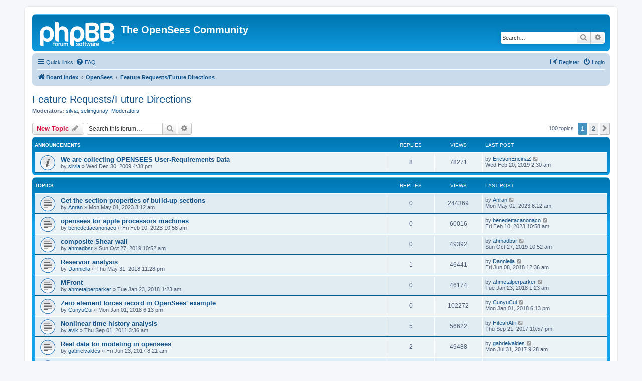

--- FILE ---
content_type: text/html; charset=UTF-8
request_url: https://opensees.berkeley.edu/community/viewforum.php?f=5&sid=043a26563f20aee38c4051f1301fff04
body_size: 115598
content:
<!DOCTYPE html>
<html dir="ltr" lang="en-gb">
<head>
<meta charset="utf-8" />
<meta http-equiv="X-UA-Compatible" content="IE=edge">
<meta name="viewport" content="width=device-width, initial-scale=1" />

<title>Feature Requests/Future Directions - The OpenSees Community</title>


	<link rel="canonical" href="https://opensees.berkeley.edu/community/viewforum.php?f=5">

<!--
	phpBB style name: prosilver
	Based on style:   prosilver (this is the default phpBB3 style)
	Original author:  Tom Beddard ( http://www.subBlue.com/ )
	Modified by:
-->

<link href="./assets/css/font-awesome.min.css?assets_version=8" rel="stylesheet">
<link href="./styles/prosilver/theme/stylesheet.css?assets_version=8" rel="stylesheet">
<link href="./styles/prosilver/theme/en/stylesheet.css?assets_version=8" rel="stylesheet">




<!--[if lte IE 9]>
	<link href="./styles/prosilver/theme/tweaks.css?assets_version=8" rel="stylesheet">
<![endif]-->





 <!--**********
        Add Google Analitys on Nov 2025 by Gabriel Vargas
    this analytics are link with the email peer.berkeley@berkeley.edu
    -->
<!-- Google tag (gtag.js) -->
<script async src="https://www.googletagmanager.com/gtag/js?id=G-XZ9N5Q2MXT"></script>
<script>
  window.dataLayer = window.dataLayer || [];
  function gtag(){dataLayer.push(arguments);}
  gtag('js', new Date());

  gtag('config', 'G-XZ9N5Q2MXT');
</script>


</head>
<body id="phpbb" class="nojs notouch section-viewforum ltr ">


<div id="wrap" class="wrap">
	<a id="top" class="top-anchor" accesskey="t"></a>
	<div id="page-header">
		<div class="headerbar" role="banner">
					<div class="inner">

			<div id="site-description" class="site-description">
		<a id="logo" class="logo" href="./index.php?sid=9bbe02ce40008c3009d2803e4eda3f2f" title="Board index">
					<span class="site_logo"></span>
				</a>
				<h1>The OpenSees Community</h1>
				<p>                                                                                                                                                                                                                                                               </p>
				<p class="skiplink"><a href="#start_here">Skip to content</a></p>
			</div>

									<div id="search-box" class="search-box search-header" role="search">
				<form action="./search.php?sid=9bbe02ce40008c3009d2803e4eda3f2f" method="get" id="search">
				<fieldset>
					<input name="keywords" id="keywords" type="search" maxlength="128" title="Search for keywords" class="inputbox search tiny" size="20" value="" placeholder="Search…" />
					<button class="button button-search" type="submit" title="Search">
						<i class="icon fa-search fa-fw" aria-hidden="true"></i><span class="sr-only">Search</span>
					</button>
					<a href="./search.php?sid=9bbe02ce40008c3009d2803e4eda3f2f" class="button button-search-end" title="Advanced search">
						<i class="icon fa-cog fa-fw" aria-hidden="true"></i><span class="sr-only">Advanced search</span>
					</a>
					<input type="hidden" name="sid" value="9bbe02ce40008c3009d2803e4eda3f2f" />

				</fieldset>
				</form>
			</div>
						
			</div>
					</div>
				<div class="navbar" role="navigation">
	<div class="inner">

	<ul id="nav-main" class="nav-main linklist" role="menubar">

		<li id="quick-links" class="quick-links dropdown-container responsive-menu" data-skip-responsive="true">
			<a href="#" class="dropdown-trigger">
				<i class="icon fa-bars fa-fw" aria-hidden="true"></i><span>Quick links</span>
			</a>
			<div class="dropdown">
				<div class="pointer"><div class="pointer-inner"></div></div>
				<ul class="dropdown-contents" role="menu">
					
											<li class="separator"></li>
																									<li>
								<a href="./search.php?search_id=unanswered&amp;sid=9bbe02ce40008c3009d2803e4eda3f2f" role="menuitem">
									<i class="icon fa-file-o fa-fw icon-gray" aria-hidden="true"></i><span>Unanswered topics</span>
								</a>
							</li>
							<li>
								<a href="./search.php?search_id=active_topics&amp;sid=9bbe02ce40008c3009d2803e4eda3f2f" role="menuitem">
									<i class="icon fa-file-o fa-fw icon-blue" aria-hidden="true"></i><span>Active topics</span>
								</a>
							</li>
							<li class="separator"></li>
							<li>
								<a href="./search.php?sid=9bbe02ce40008c3009d2803e4eda3f2f" role="menuitem">
									<i class="icon fa-search fa-fw" aria-hidden="true"></i><span>Search</span>
								</a>
							</li>
					
										<li class="separator"></li>

									</ul>
			</div>
		</li>

				<li data-skip-responsive="true">
			<a href="/community/app.php/help/faq?sid=9bbe02ce40008c3009d2803e4eda3f2f" rel="help" title="Frequently Asked Questions" role="menuitem">
				<i class="icon fa-question-circle fa-fw" aria-hidden="true"></i><span>FAQ</span>
			</a>
		</li>
						
			<li class="rightside"  data-skip-responsive="true">
			<a href="./ucp.php?mode=login&amp;redirect=viewforum.php%3Ff%3D5&amp;sid=9bbe02ce40008c3009d2803e4eda3f2f" title="Login" accesskey="x" role="menuitem">
				<i class="icon fa-power-off fa-fw" aria-hidden="true"></i><span>Login</span>
			</a>
		</li>
					<li class="rightside" data-skip-responsive="true">
				<a href="./ucp.php?mode=register&amp;sid=9bbe02ce40008c3009d2803e4eda3f2f" role="menuitem">
					<i class="icon fa-pencil-square-o  fa-fw" aria-hidden="true"></i><span>Register</span>
				</a>
			</li>
						</ul>

	<ul id="nav-breadcrumbs" class="nav-breadcrumbs linklist navlinks" role="menubar">
				
		
		<li class="breadcrumbs" itemscope itemtype="https://schema.org/BreadcrumbList">

			
							<span class="crumb" itemtype="https://schema.org/ListItem" itemprop="itemListElement" itemscope><a itemprop="item" href="./index.php?sid=9bbe02ce40008c3009d2803e4eda3f2f" accesskey="h" data-navbar-reference="index"><i class="icon fa-home fa-fw"></i><span itemprop="name">Board index</span></a><meta itemprop="position" content="1" /></span>

											
								<span class="crumb" itemtype="https://schema.org/ListItem" itemprop="itemListElement" itemscope data-forum-id="9"><a itemprop="item" href="./viewforum.php?f=9&amp;sid=9bbe02ce40008c3009d2803e4eda3f2f"><span itemprop="name">OpenSees</span></a><meta itemprop="position" content="2" /></span>
															
								<span class="crumb" itemtype="https://schema.org/ListItem" itemprop="itemListElement" itemscope data-forum-id="5"><a itemprop="item" href="./viewforum.php?f=5&amp;sid=9bbe02ce40008c3009d2803e4eda3f2f"><span itemprop="name">Feature Requests/Future Directions</span></a><meta itemprop="position" content="3" /></span>
							
					</li>

		
					<li class="rightside responsive-search">
				<a href="./search.php?sid=9bbe02ce40008c3009d2803e4eda3f2f" title="View the advanced search options" role="menuitem">
					<i class="icon fa-search fa-fw" aria-hidden="true"></i><span class="sr-only">Search</span>
				</a>
			</li>
			</ul>

	</div>
</div>
	</div>

	
	<a id="start_here" class="anchor"></a>
	<div id="page-body" class="page-body" role="main">
		
		<h2 class="forum-title"><a href="./viewforum.php?f=5&amp;sid=9bbe02ce40008c3009d2803e4eda3f2f">Feature Requests/Future Directions</a></h2>
<div>
	<!-- NOTE: remove the style="display: none" when you want to have the forum description on the forum body -->
	<div style="display: none !important;">A forum dedicated to feature requests and the future direction of OpenSees, i.e. what would you like, what do you need, what should we explore<br /></div>	<p><strong>Moderators:</strong> <a href="./memberlist.php?mode=viewprofile&amp;u=109&amp;sid=9bbe02ce40008c3009d2803e4eda3f2f" class="username">silvia</a>, <a href="./memberlist.php?mode=viewprofile&amp;u=291338&amp;sid=9bbe02ce40008c3009d2803e4eda3f2f" class="username">selimgunay</a>, <a href="./memberlist.php?mode=group&amp;g=118846&amp;sid=9bbe02ce40008c3009d2803e4eda3f2f">Moderators</a></p></div>



	<div class="action-bar bar-top">

				
		<a href="./posting.php?mode=post&amp;f=5&amp;sid=9bbe02ce40008c3009d2803e4eda3f2f" class="button" title="Post a new topic">
							<span>New Topic</span> <i class="icon fa-pencil fa-fw" aria-hidden="true"></i>
					</a>
				
			<div class="search-box" role="search">
			<form method="get" id="forum-search" action="./search.php?sid=9bbe02ce40008c3009d2803e4eda3f2f">
			<fieldset>
				<input class="inputbox search tiny" type="search" name="keywords" id="search_keywords" size="20" placeholder="Search this forum…" />
				<button class="button button-search" type="submit" title="Search">
					<i class="icon fa-search fa-fw" aria-hidden="true"></i><span class="sr-only">Search</span>
				</button>
				<a href="./search.php?fid%5B%5D=5&amp;sid=9bbe02ce40008c3009d2803e4eda3f2f" class="button button-search-end" title="Advanced search">
					<i class="icon fa-cog fa-fw" aria-hidden="true"></i><span class="sr-only">Advanced search</span>
				</a>
				<input type="hidden" name="fid[0]" value="5" />
<input type="hidden" name="sid" value="9bbe02ce40008c3009d2803e4eda3f2f" />

			</fieldset>
			</form>
		</div>
	
	<div class="pagination">
				100 topics
					<ul>
		<li class="active"><span>1</span></li>
				<li><a class="button" href="./viewforum.php?f=5&amp;sid=9bbe02ce40008c3009d2803e4eda3f2f&amp;start=50" role="button">2</a></li>
				<li class="arrow next"><a class="button button-icon-only" href="./viewforum.php?f=5&amp;sid=9bbe02ce40008c3009d2803e4eda3f2f&amp;start=50" rel="next" role="button"><i class="icon fa-chevron-right fa-fw" aria-hidden="true"></i><span class="sr-only">Next</span></a></li>
	</ul>
			</div>

	</div>




	
			<div class="forumbg announcement">
		<div class="inner">
		<ul class="topiclist">
			<li class="header">
				<dl class="row-item">
					<dt><div class="list-inner">Announcements</div></dt>
					<dd class="posts">Replies</dd>
					<dd class="views">Views</dd>
					<dd class="lastpost"><span>Last post</span></dd>
				</dl>
			</li>
		</ul>
		<ul class="topiclist topics">
	
				<li class="row bg1 announce">
						<dl class="row-item announce_read">
				<dt title="No unread posts">
										<div class="list-inner">
																		<a href="./viewtopic.php?t=15774&amp;sid=9bbe02ce40008c3009d2803e4eda3f2f" class="topictitle">We are collecting OPENSEES User-Requirements Data</a>																								<br />
						
												<div class="responsive-show" style="display: none;">
							Last post by <a href="./memberlist.php?mode=viewprofile&amp;u=291422&amp;sid=9bbe02ce40008c3009d2803e4eda3f2f" class="username">EricsonEncinaZ</a> &laquo; <a href="./viewtopic.php?p=112723&amp;sid=9bbe02ce40008c3009d2803e4eda3f2f#p112723" title="Go to last post"><time datetime="2019-02-20T10:30:23+00:00">Wed Feb 20, 2019 2:30 am</time></a>
													</div>
														<span class="responsive-show left-box" style="display: none;">Replies: <strong>8</strong></span>
													
						<div class="topic-poster responsive-hide left-box">
																												by <a href="./memberlist.php?mode=viewprofile&amp;u=109&amp;sid=9bbe02ce40008c3009d2803e4eda3f2f" class="username">silvia</a> &raquo; <time datetime="2009-12-31T00:38:12+00:00">Wed Dec 30, 2009 4:38 pm</time>
																				</div>

						
											</div>
				</dt>
				<dd class="posts">8 <dfn>Replies</dfn></dd>
				<dd class="views">78271 <dfn>Views</dfn></dd>
				<dd class="lastpost">
					<span><dfn>Last post </dfn>by <a href="./memberlist.php?mode=viewprofile&amp;u=291422&amp;sid=9bbe02ce40008c3009d2803e4eda3f2f" class="username">EricsonEncinaZ</a>													<a href="./viewtopic.php?p=112723&amp;sid=9bbe02ce40008c3009d2803e4eda3f2f#p112723" title="Go to last post">
								<i class="icon fa-external-link-square fa-fw icon-lightgray icon-md" aria-hidden="true"></i><span class="sr-only"></span>
							</a>
												<br /><time datetime="2019-02-20T10:30:23+00:00">Wed Feb 20, 2019 2:30 am</time>
					</span>
				</dd>
			</dl>
					</li>
		
	

			</ul>
		</div>
	</div>
	
			<div class="forumbg">
		<div class="inner">
		<ul class="topiclist">
			<li class="header">
				<dl class="row-item">
					<dt><div class="list-inner">Topics</div></dt>
					<dd class="posts">Replies</dd>
					<dd class="views">Views</dd>
					<dd class="lastpost"><span>Last post</span></dd>
				</dl>
			</li>
		</ul>
		<ul class="topiclist topics">
	
				<li class="row bg2">
						<dl class="row-item topic_read">
				<dt title="No unread posts">
										<div class="list-inner">
																		<a href="./viewtopic.php?t=71386&amp;sid=9bbe02ce40008c3009d2803e4eda3f2f" class="topictitle">Get the section properties of build-up sections</a>																								<br />
						
												<div class="responsive-show" style="display: none;">
							Last post by <a href="./memberlist.php?mode=viewprofile&amp;u=347463&amp;sid=9bbe02ce40008c3009d2803e4eda3f2f" class="username">Anran</a> &laquo; <a href="./viewtopic.php?p=125909&amp;sid=9bbe02ce40008c3009d2803e4eda3f2f#p125909" title="Go to last post"><time datetime="2023-05-01T16:12:25+00:00">Mon May 01, 2023 8:12 am</time></a>
													</div>
													
						<div class="topic-poster responsive-hide left-box">
																												by <a href="./memberlist.php?mode=viewprofile&amp;u=347463&amp;sid=9bbe02ce40008c3009d2803e4eda3f2f" class="username">Anran</a> &raquo; <time datetime="2023-05-01T16:12:25+00:00">Mon May 01, 2023 8:12 am</time>
																				</div>

						
											</div>
				</dt>
				<dd class="posts">0 <dfn>Replies</dfn></dd>
				<dd class="views">244369 <dfn>Views</dfn></dd>
				<dd class="lastpost">
					<span><dfn>Last post </dfn>by <a href="./memberlist.php?mode=viewprofile&amp;u=347463&amp;sid=9bbe02ce40008c3009d2803e4eda3f2f" class="username">Anran</a>													<a href="./viewtopic.php?p=125909&amp;sid=9bbe02ce40008c3009d2803e4eda3f2f#p125909" title="Go to last post">
								<i class="icon fa-external-link-square fa-fw icon-lightgray icon-md" aria-hidden="true"></i><span class="sr-only"></span>
							</a>
												<br /><time datetime="2023-05-01T16:12:25+00:00">Mon May 01, 2023 8:12 am</time>
					</span>
				</dd>
			</dl>
					</li>
		
	

	
	
				<li class="row bg1">
						<dl class="row-item topic_read">
				<dt title="No unread posts">
										<div class="list-inner">
																		<a href="./viewtopic.php?t=71071&amp;sid=9bbe02ce40008c3009d2803e4eda3f2f" class="topictitle">opensees for apple processors machines</a>																								<br />
						
												<div class="responsive-show" style="display: none;">
							Last post by <a href="./memberlist.php?mode=viewprofile&amp;u=345698&amp;sid=9bbe02ce40008c3009d2803e4eda3f2f" class="username">benedettacanonaco</a> &laquo; <a href="./viewtopic.php?p=125250&amp;sid=9bbe02ce40008c3009d2803e4eda3f2f#p125250" title="Go to last post"><time datetime="2023-02-10T18:58:08+00:00">Fri Feb 10, 2023 10:58 am</time></a>
													</div>
													
						<div class="topic-poster responsive-hide left-box">
																												by <a href="./memberlist.php?mode=viewprofile&amp;u=345698&amp;sid=9bbe02ce40008c3009d2803e4eda3f2f" class="username">benedettacanonaco</a> &raquo; <time datetime="2023-02-10T18:58:08+00:00">Fri Feb 10, 2023 10:58 am</time>
																				</div>

						
											</div>
				</dt>
				<dd class="posts">0 <dfn>Replies</dfn></dd>
				<dd class="views">60016 <dfn>Views</dfn></dd>
				<dd class="lastpost">
					<span><dfn>Last post </dfn>by <a href="./memberlist.php?mode=viewprofile&amp;u=345698&amp;sid=9bbe02ce40008c3009d2803e4eda3f2f" class="username">benedettacanonaco</a>													<a href="./viewtopic.php?p=125250&amp;sid=9bbe02ce40008c3009d2803e4eda3f2f#p125250" title="Go to last post">
								<i class="icon fa-external-link-square fa-fw icon-lightgray icon-md" aria-hidden="true"></i><span class="sr-only"></span>
							</a>
												<br /><time datetime="2023-02-10T18:58:08+00:00">Fri Feb 10, 2023 10:58 am</time>
					</span>
				</dd>
			</dl>
					</li>
		
	

	
	
				<li class="row bg2">
						<dl class="row-item topic_read">
				<dt title="No unread posts">
										<div class="list-inner">
																		<a href="./viewtopic.php?t=66313&amp;sid=9bbe02ce40008c3009d2803e4eda3f2f" class="topictitle">composite Shear wall</a>																								<br />
						
												<div class="responsive-show" style="display: none;">
							Last post by <a href="./memberlist.php?mode=viewprofile&amp;u=315398&amp;sid=9bbe02ce40008c3009d2803e4eda3f2f" class="username">ahmadbsr</a> &laquo; <a href="./viewtopic.php?p=113895&amp;sid=9bbe02ce40008c3009d2803e4eda3f2f#p113895" title="Go to last post"><time datetime="2019-10-27T18:52:12+00:00">Sun Oct 27, 2019 10:52 am</time></a>
													</div>
													
						<div class="topic-poster responsive-hide left-box">
																												by <a href="./memberlist.php?mode=viewprofile&amp;u=315398&amp;sid=9bbe02ce40008c3009d2803e4eda3f2f" class="username">ahmadbsr</a> &raquo; <time datetime="2019-10-27T18:52:12+00:00">Sun Oct 27, 2019 10:52 am</time>
																				</div>

						
											</div>
				</dt>
				<dd class="posts">0 <dfn>Replies</dfn></dd>
				<dd class="views">49392 <dfn>Views</dfn></dd>
				<dd class="lastpost">
					<span><dfn>Last post </dfn>by <a href="./memberlist.php?mode=viewprofile&amp;u=315398&amp;sid=9bbe02ce40008c3009d2803e4eda3f2f" class="username">ahmadbsr</a>													<a href="./viewtopic.php?p=113895&amp;sid=9bbe02ce40008c3009d2803e4eda3f2f#p113895" title="Go to last post">
								<i class="icon fa-external-link-square fa-fw icon-lightgray icon-md" aria-hidden="true"></i><span class="sr-only"></span>
							</a>
												<br /><time datetime="2019-10-27T18:52:12+00:00">Sun Oct 27, 2019 10:52 am</time>
					</span>
				</dd>
			</dl>
					</li>
		
	

	
	
				<li class="row bg1">
						<dl class="row-item topic_read">
				<dt title="No unread posts">
										<div class="list-inner">
																		<a href="./viewtopic.php?t=64830&amp;sid=9bbe02ce40008c3009d2803e4eda3f2f" class="topictitle">Reservoir analysis</a>																								<br />
						
												<div class="responsive-show" style="display: none;">
							Last post by <a href="./memberlist.php?mode=viewprofile&amp;u=311122&amp;sid=9bbe02ce40008c3009d2803e4eda3f2f" class="username">Danniella</a> &laquo; <a href="./viewtopic.php?p=111239&amp;sid=9bbe02ce40008c3009d2803e4eda3f2f#p111239" title="Go to last post"><time datetime="2018-06-08T08:36:02+00:00">Fri Jun 08, 2018 12:36 am</time></a>
													</div>
														<span class="responsive-show left-box" style="display: none;">Replies: <strong>1</strong></span>
													
						<div class="topic-poster responsive-hide left-box">
																												by <a href="./memberlist.php?mode=viewprofile&amp;u=311122&amp;sid=9bbe02ce40008c3009d2803e4eda3f2f" class="username">Danniella</a> &raquo; <time datetime="2018-06-01T07:28:08+00:00">Thu May 31, 2018 11:28 pm</time>
																				</div>

						
											</div>
				</dt>
				<dd class="posts">1 <dfn>Replies</dfn></dd>
				<dd class="views">46441 <dfn>Views</dfn></dd>
				<dd class="lastpost">
					<span><dfn>Last post </dfn>by <a href="./memberlist.php?mode=viewprofile&amp;u=311122&amp;sid=9bbe02ce40008c3009d2803e4eda3f2f" class="username">Danniella</a>													<a href="./viewtopic.php?p=111239&amp;sid=9bbe02ce40008c3009d2803e4eda3f2f#p111239" title="Go to last post">
								<i class="icon fa-external-link-square fa-fw icon-lightgray icon-md" aria-hidden="true"></i><span class="sr-only"></span>
							</a>
												<br /><time datetime="2018-06-08T08:36:02+00:00">Fri Jun 08, 2018 12:36 am</time>
					</span>
				</dd>
			</dl>
					</li>
		
	

	
	
				<li class="row bg2">
						<dl class="row-item topic_read">
				<dt title="No unread posts">
										<div class="list-inner">
																		<a href="./viewtopic.php?t=64610&amp;sid=9bbe02ce40008c3009d2803e4eda3f2f" class="topictitle">MFront</a>																								<br />
						
												<div class="responsive-show" style="display: none;">
							Last post by <a href="./memberlist.php?mode=viewprofile&amp;u=322&amp;sid=9bbe02ce40008c3009d2803e4eda3f2f" class="username">ahmetalperparker</a> &laquo; <a href="./viewtopic.php?p=110471&amp;sid=9bbe02ce40008c3009d2803e4eda3f2f#p110471" title="Go to last post"><time datetime="2018-01-23T09:23:22+00:00">Tue Jan 23, 2018 1:23 am</time></a>
													</div>
													
						<div class="topic-poster responsive-hide left-box">
																												by <a href="./memberlist.php?mode=viewprofile&amp;u=322&amp;sid=9bbe02ce40008c3009d2803e4eda3f2f" class="username">ahmetalperparker</a> &raquo; <time datetime="2018-01-23T09:23:22+00:00">Tue Jan 23, 2018 1:23 am</time>
																				</div>

						
											</div>
				</dt>
				<dd class="posts">0 <dfn>Replies</dfn></dd>
				<dd class="views">46174 <dfn>Views</dfn></dd>
				<dd class="lastpost">
					<span><dfn>Last post </dfn>by <a href="./memberlist.php?mode=viewprofile&amp;u=322&amp;sid=9bbe02ce40008c3009d2803e4eda3f2f" class="username">ahmetalperparker</a>													<a href="./viewtopic.php?p=110471&amp;sid=9bbe02ce40008c3009d2803e4eda3f2f#p110471" title="Go to last post">
								<i class="icon fa-external-link-square fa-fw icon-lightgray icon-md" aria-hidden="true"></i><span class="sr-only"></span>
							</a>
												<br /><time datetime="2018-01-23T09:23:22+00:00">Tue Jan 23, 2018 1:23 am</time>
					</span>
				</dd>
			</dl>
					</li>
		
	

	
	
				<li class="row bg1">
						<dl class="row-item topic_read">
				<dt title="No unread posts">
										<div class="list-inner">
																		<a href="./viewtopic.php?t=64569&amp;sid=9bbe02ce40008c3009d2803e4eda3f2f" class="topictitle">Zero element forces record in OpenSees' example</a>																								<br />
						
												<div class="responsive-show" style="display: none;">
							Last post by <a href="./memberlist.php?mode=viewprofile&amp;u=309124&amp;sid=9bbe02ce40008c3009d2803e4eda3f2f" class="username">CunyuCui</a> &laquo; <a href="./viewtopic.php?p=110304&amp;sid=9bbe02ce40008c3009d2803e4eda3f2f#p110304" title="Go to last post"><time datetime="2018-01-02T02:13:26+00:00">Mon Jan 01, 2018 6:13 pm</time></a>
													</div>
													
						<div class="topic-poster responsive-hide left-box">
																												by <a href="./memberlist.php?mode=viewprofile&amp;u=309124&amp;sid=9bbe02ce40008c3009d2803e4eda3f2f" class="username">CunyuCui</a> &raquo; <time datetime="2018-01-02T02:13:26+00:00">Mon Jan 01, 2018 6:13 pm</time>
																				</div>

						
											</div>
				</dt>
				<dd class="posts">0 <dfn>Replies</dfn></dd>
				<dd class="views">102272 <dfn>Views</dfn></dd>
				<dd class="lastpost">
					<span><dfn>Last post </dfn>by <a href="./memberlist.php?mode=viewprofile&amp;u=309124&amp;sid=9bbe02ce40008c3009d2803e4eda3f2f" class="username">CunyuCui</a>													<a href="./viewtopic.php?p=110304&amp;sid=9bbe02ce40008c3009d2803e4eda3f2f#p110304" title="Go to last post">
								<i class="icon fa-external-link-square fa-fw icon-lightgray icon-md" aria-hidden="true"></i><span class="sr-only"></span>
							</a>
												<br /><time datetime="2018-01-02T02:13:26+00:00">Mon Jan 01, 2018 6:13 pm</time>
					</span>
				</dd>
			</dl>
					</li>
		
	

	
	
				<li class="row bg2">
						<dl class="row-item topic_read">
				<dt title="No unread posts">
										<div class="list-inner">
																		<a href="./viewtopic.php?t=35252&amp;sid=9bbe02ce40008c3009d2803e4eda3f2f" class="topictitle">Nonlinear time history analysis</a>																								<br />
						
												<div class="responsive-show" style="display: none;">
							Last post by <a href="./memberlist.php?mode=viewprofile&amp;u=307327&amp;sid=9bbe02ce40008c3009d2803e4eda3f2f" class="username">HiteshAtri</a> &laquo; <a href="./viewtopic.php?p=109611&amp;sid=9bbe02ce40008c3009d2803e4eda3f2f#p109611" title="Go to last post"><time datetime="2017-09-22T06:57:44+00:00">Thu Sep 21, 2017 10:57 pm</time></a>
													</div>
														<span class="responsive-show left-box" style="display: none;">Replies: <strong>5</strong></span>
													
						<div class="topic-poster responsive-hide left-box">
																												by <a href="./memberlist.php?mode=viewprofile&amp;u=268202&amp;sid=9bbe02ce40008c3009d2803e4eda3f2f" class="username">avik</a> &raquo; <time datetime="2011-09-01T11:36:02+00:00">Thu Sep 01, 2011 3:36 am</time>
																				</div>

						
											</div>
				</dt>
				<dd class="posts">5 <dfn>Replies</dfn></dd>
				<dd class="views">56622 <dfn>Views</dfn></dd>
				<dd class="lastpost">
					<span><dfn>Last post </dfn>by <a href="./memberlist.php?mode=viewprofile&amp;u=307327&amp;sid=9bbe02ce40008c3009d2803e4eda3f2f" class="username">HiteshAtri</a>													<a href="./viewtopic.php?p=109611&amp;sid=9bbe02ce40008c3009d2803e4eda3f2f#p109611" title="Go to last post">
								<i class="icon fa-external-link-square fa-fw icon-lightgray icon-md" aria-hidden="true"></i><span class="sr-only"></span>
							</a>
												<br /><time datetime="2017-09-22T06:57:44+00:00">Thu Sep 21, 2017 10:57 pm</time>
					</span>
				</dd>
			</dl>
					</li>
		
	

	
	
				<li class="row bg1">
						<dl class="row-item topic_read">
				<dt title="No unread posts">
										<div class="list-inner">
																		<a href="./viewtopic.php?t=64174&amp;sid=9bbe02ce40008c3009d2803e4eda3f2f" class="topictitle">Real data for modeling in opensees</a>																								<br />
						
												<div class="responsive-show" style="display: none;">
							Last post by <a href="./memberlist.php?mode=viewprofile&amp;u=305951&amp;sid=9bbe02ce40008c3009d2803e4eda3f2f" class="username">gabrielvaldes</a> &laquo; <a href="./viewtopic.php?p=109249&amp;sid=9bbe02ce40008c3009d2803e4eda3f2f#p109249" title="Go to last post"><time datetime="2017-07-31T17:28:54+00:00">Mon Jul 31, 2017 9:28 am</time></a>
													</div>
														<span class="responsive-show left-box" style="display: none;">Replies: <strong>2</strong></span>
													
						<div class="topic-poster responsive-hide left-box">
																												by <a href="./memberlist.php?mode=viewprofile&amp;u=305951&amp;sid=9bbe02ce40008c3009d2803e4eda3f2f" class="username">gabrielvaldes</a> &raquo; <time datetime="2017-06-23T16:21:35+00:00">Fri Jun 23, 2017 8:21 am</time>
																				</div>

						
											</div>
				</dt>
				<dd class="posts">2 <dfn>Replies</dfn></dd>
				<dd class="views">49488 <dfn>Views</dfn></dd>
				<dd class="lastpost">
					<span><dfn>Last post </dfn>by <a href="./memberlist.php?mode=viewprofile&amp;u=305951&amp;sid=9bbe02ce40008c3009d2803e4eda3f2f" class="username">gabrielvaldes</a>													<a href="./viewtopic.php?p=109249&amp;sid=9bbe02ce40008c3009d2803e4eda3f2f#p109249" title="Go to last post">
								<i class="icon fa-external-link-square fa-fw icon-lightgray icon-md" aria-hidden="true"></i><span class="sr-only"></span>
							</a>
												<br /><time datetime="2017-07-31T17:28:54+00:00">Mon Jul 31, 2017 9:28 am</time>
					</span>
				</dd>
			</dl>
					</li>
		
	

	
	
				<li class="row bg2">
						<dl class="row-item topic_read">
				<dt title="No unread posts">
										<div class="list-inner">
																		<a href="./viewtopic.php?t=63566&amp;sid=9bbe02ce40008c3009d2803e4eda3f2f" class="topictitle">Convergence Issue due to slab modeling</a>																								<br />
						
												<div class="responsive-show" style="display: none;">
							Last post by <a href="./memberlist.php?mode=viewprofile&amp;u=299783&amp;sid=9bbe02ce40008c3009d2803e4eda3f2f" class="username">ShimaEb</a> &laquo; <a href="./viewtopic.php?p=107094&amp;sid=9bbe02ce40008c3009d2803e4eda3f2f#p107094" title="Go to last post"><time datetime="2016-07-07T23:45:59+00:00">Thu Jul 07, 2016 3:45 pm</time></a>
													</div>
													
						<div class="topic-poster responsive-hide left-box">
																												by <a href="./memberlist.php?mode=viewprofile&amp;u=299783&amp;sid=9bbe02ce40008c3009d2803e4eda3f2f" class="username">ShimaEb</a> &raquo; <time datetime="2016-07-07T23:45:59+00:00">Thu Jul 07, 2016 3:45 pm</time>
																				</div>

						
											</div>
				</dt>
				<dd class="posts">0 <dfn>Replies</dfn></dd>
				<dd class="views">44642 <dfn>Views</dfn></dd>
				<dd class="lastpost">
					<span><dfn>Last post </dfn>by <a href="./memberlist.php?mode=viewprofile&amp;u=299783&amp;sid=9bbe02ce40008c3009d2803e4eda3f2f" class="username">ShimaEb</a>													<a href="./viewtopic.php?p=107094&amp;sid=9bbe02ce40008c3009d2803e4eda3f2f#p107094" title="Go to last post">
								<i class="icon fa-external-link-square fa-fw icon-lightgray icon-md" aria-hidden="true"></i><span class="sr-only"></span>
							</a>
												<br /><time datetime="2016-07-07T23:45:59+00:00">Thu Jul 07, 2016 3:45 pm</time>
					</span>
				</dd>
			</dl>
					</li>
		
	

	
	
				<li class="row bg1">
						<dl class="row-item topic_read">
				<dt title="No unread posts">
										<div class="list-inner">
																		<a href="./viewtopic.php?t=63346&amp;sid=9bbe02ce40008c3009d2803e4eda3f2f" class="topictitle">Need direction for implementing GPU enabled OpenSEES</a>																								<br />
						
												<div class="responsive-show" style="display: none;">
							Last post by <a href="./memberlist.php?mode=viewprofile&amp;u=298551&amp;sid=9bbe02ce40008c3009d2803e4eda3f2f" class="username">shravani</a> &laquo; <a href="./viewtopic.php?p=106413&amp;sid=9bbe02ce40008c3009d2803e4eda3f2f#p106413" title="Go to last post"><time datetime="2016-04-15T11:46:05+00:00">Fri Apr 15, 2016 3:46 am</time></a>
													</div>
														<span class="responsive-show left-box" style="display: none;">Replies: <strong>2</strong></span>
													
						<div class="topic-poster responsive-hide left-box">
																												by <a href="./memberlist.php?mode=viewprofile&amp;u=298551&amp;sid=9bbe02ce40008c3009d2803e4eda3f2f" class="username">shravani</a> &raquo; <time datetime="2016-04-12T04:58:28+00:00">Mon Apr 11, 2016 8:58 pm</time>
																				</div>

						
											</div>
				</dt>
				<dd class="posts">2 <dfn>Replies</dfn></dd>
				<dd class="views">48072 <dfn>Views</dfn></dd>
				<dd class="lastpost">
					<span><dfn>Last post </dfn>by <a href="./memberlist.php?mode=viewprofile&amp;u=298551&amp;sid=9bbe02ce40008c3009d2803e4eda3f2f" class="username">shravani</a>													<a href="./viewtopic.php?p=106413&amp;sid=9bbe02ce40008c3009d2803e4eda3f2f#p106413" title="Go to last post">
								<i class="icon fa-external-link-square fa-fw icon-lightgray icon-md" aria-hidden="true"></i><span class="sr-only"></span>
							</a>
												<br /><time datetime="2016-04-15T11:46:05+00:00">Fri Apr 15, 2016 3:46 am</time>
					</span>
				</dd>
			</dl>
					</li>
		
	

	
	
				<li class="row bg2">
						<dl class="row-item topic_read">
				<dt title="No unread posts">
										<div class="list-inner">
																		<a href="./viewtopic.php?t=63330&amp;sid=9bbe02ce40008c3009d2803e4eda3f2f" class="topictitle">Rigid offset for corotational transformation in 3D</a>																								<br />
						
												<div class="responsive-show" style="display: none;">
							Last post by <a href="./memberlist.php?mode=viewprofile&amp;u=300597&amp;sid=9bbe02ce40008c3009d2803e4eda3f2f" class="username">drndosh</a> &laquo; <a href="./viewtopic.php?p=106310&amp;sid=9bbe02ce40008c3009d2803e4eda3f2f#p106310" title="Go to last post"><time datetime="2016-04-07T10:23:09+00:00">Thu Apr 07, 2016 2:23 am</time></a>
													</div>
													
						<div class="topic-poster responsive-hide left-box">
																												by <a href="./memberlist.php?mode=viewprofile&amp;u=300597&amp;sid=9bbe02ce40008c3009d2803e4eda3f2f" class="username">drndosh</a> &raquo; <time datetime="2016-04-07T10:23:09+00:00">Thu Apr 07, 2016 2:23 am</time>
																				</div>

						
											</div>
				</dt>
				<dd class="posts">0 <dfn>Replies</dfn></dd>
				<dd class="views">44751 <dfn>Views</dfn></dd>
				<dd class="lastpost">
					<span><dfn>Last post </dfn>by <a href="./memberlist.php?mode=viewprofile&amp;u=300597&amp;sid=9bbe02ce40008c3009d2803e4eda3f2f" class="username">drndosh</a>													<a href="./viewtopic.php?p=106310&amp;sid=9bbe02ce40008c3009d2803e4eda3f2f#p106310" title="Go to last post">
								<i class="icon fa-external-link-square fa-fw icon-lightgray icon-md" aria-hidden="true"></i><span class="sr-only"></span>
							</a>
												<br /><time datetime="2016-04-07T10:23:09+00:00">Thu Apr 07, 2016 2:23 am</time>
					</span>
				</dd>
			</dl>
					</li>
		
	

	
	
				<li class="row bg1">
						<dl class="row-item topic_read">
				<dt title="No unread posts">
										<div class="list-inner">
																		<a href="./viewtopic.php?t=63196&amp;sid=9bbe02ce40008c3009d2803e4eda3f2f" class="topictitle">Flat Slider Bearing</a>																								<br />
						
												<div class="responsive-show" style="display: none;">
							Last post by <a href="./memberlist.php?mode=viewprofile&amp;u=300511&amp;sid=9bbe02ce40008c3009d2803e4eda3f2f" class="username">giovannib</a> &laquo; <a href="./viewtopic.php?p=105857&amp;sid=9bbe02ce40008c3009d2803e4eda3f2f#p105857" title="Go to last post"><time datetime="2016-02-16T20:25:33+00:00">Tue Feb 16, 2016 12:25 pm</time></a>
													</div>
													
						<div class="topic-poster responsive-hide left-box">
																												by <a href="./memberlist.php?mode=viewprofile&amp;u=300511&amp;sid=9bbe02ce40008c3009d2803e4eda3f2f" class="username">giovannib</a> &raquo; <time datetime="2016-02-16T20:25:33+00:00">Tue Feb 16, 2016 12:25 pm</time>
																				</div>

						
											</div>
				</dt>
				<dd class="posts">0 <dfn>Replies</dfn></dd>
				<dd class="views">100340 <dfn>Views</dfn></dd>
				<dd class="lastpost">
					<span><dfn>Last post </dfn>by <a href="./memberlist.php?mode=viewprofile&amp;u=300511&amp;sid=9bbe02ce40008c3009d2803e4eda3f2f" class="username">giovannib</a>													<a href="./viewtopic.php?p=105857&amp;sid=9bbe02ce40008c3009d2803e4eda3f2f#p105857" title="Go to last post">
								<i class="icon fa-external-link-square fa-fw icon-lightgray icon-md" aria-hidden="true"></i><span class="sr-only"></span>
							</a>
												<br /><time datetime="2016-02-16T20:25:33+00:00">Tue Feb 16, 2016 12:25 pm</time>
					</span>
				</dd>
			</dl>
					</li>
		
	

	
	
				<li class="row bg2">
						<dl class="row-item topic_read">
				<dt title="No unread posts">
										<div class="list-inner">
																		<a href="./viewtopic.php?t=62856&amp;sid=9bbe02ce40008c3009d2803e4eda3f2f" class="topictitle">Impedance Analysis in SSI</a>																								<br />
						
												<div class="responsive-show" style="display: none;">
							Last post by <a href="./memberlist.php?mode=viewprofile&amp;u=298886&amp;sid=9bbe02ce40008c3009d2803e4eda3f2f" class="username">sugandha</a> &laquo; <a href="./viewtopic.php?p=104806&amp;sid=9bbe02ce40008c3009d2803e4eda3f2f#p104806" title="Go to last post"><time datetime="2015-09-28T19:46:45+00:00">Mon Sep 28, 2015 11:46 am</time></a>
													</div>
													
						<div class="topic-poster responsive-hide left-box">
																												by <a href="./memberlist.php?mode=viewprofile&amp;u=298886&amp;sid=9bbe02ce40008c3009d2803e4eda3f2f" class="username">sugandha</a> &raquo; <time datetime="2015-09-28T19:46:45+00:00">Mon Sep 28, 2015 11:46 am</time>
																				</div>

						
											</div>
				</dt>
				<dd class="posts">0 <dfn>Replies</dfn></dd>
				<dd class="views">49280 <dfn>Views</dfn></dd>
				<dd class="lastpost">
					<span><dfn>Last post </dfn>by <a href="./memberlist.php?mode=viewprofile&amp;u=298886&amp;sid=9bbe02ce40008c3009d2803e4eda3f2f" class="username">sugandha</a>													<a href="./viewtopic.php?p=104806&amp;sid=9bbe02ce40008c3009d2803e4eda3f2f#p104806" title="Go to last post">
								<i class="icon fa-external-link-square fa-fw icon-lightgray icon-md" aria-hidden="true"></i><span class="sr-only"></span>
							</a>
												<br /><time datetime="2015-09-28T19:46:45+00:00">Mon Sep 28, 2015 11:46 am</time>
					</span>
				</dd>
			</dl>
					</li>
		
	

	
	
				<li class="row bg1">
						<dl class="row-item topic_read">
				<dt title="No unread posts">
										<div class="list-inner">
																		<a href="./viewtopic.php?t=62468&amp;sid=9bbe02ce40008c3009d2803e4eda3f2f" class="topictitle">post earthquake fire modeling in opensees</a>																								<br />
						
												<div class="responsive-show" style="display: none;">
							Last post by <a href="./memberlist.php?mode=viewprofile&amp;u=296523&amp;sid=9bbe02ce40008c3009d2803e4eda3f2f" class="username">Saeedkazemi</a> &laquo; <a href="./viewtopic.php?p=104799&amp;sid=9bbe02ce40008c3009d2803e4eda3f2f#p104799" title="Go to last post"><time datetime="2015-09-28T00:41:05+00:00">Sun Sep 27, 2015 4:41 pm</time></a>
													</div>
														<span class="responsive-show left-box" style="display: none;">Replies: <strong>4</strong></span>
													
						<div class="topic-poster responsive-hide left-box">
																												by <a href="./memberlist.php?mode=viewprofile&amp;u=296523&amp;sid=9bbe02ce40008c3009d2803e4eda3f2f" class="username">Saeedkazemi</a> &raquo; <time datetime="2015-05-09T22:06:20+00:00">Sat May 09, 2015 2:06 pm</time>
																				</div>

						
											</div>
				</dt>
				<dd class="posts">4 <dfn>Replies</dfn></dd>
				<dd class="views">52629 <dfn>Views</dfn></dd>
				<dd class="lastpost">
					<span><dfn>Last post </dfn>by <a href="./memberlist.php?mode=viewprofile&amp;u=296523&amp;sid=9bbe02ce40008c3009d2803e4eda3f2f" class="username">Saeedkazemi</a>													<a href="./viewtopic.php?p=104799&amp;sid=9bbe02ce40008c3009d2803e4eda3f2f#p104799" title="Go to last post">
								<i class="icon fa-external-link-square fa-fw icon-lightgray icon-md" aria-hidden="true"></i><span class="sr-only"></span>
							</a>
												<br /><time datetime="2015-09-28T00:41:05+00:00">Sun Sep 27, 2015 4:41 pm</time>
					</span>
				</dd>
			</dl>
					</li>
		
	

	
	
				<li class="row bg2">
						<dl class="row-item topic_read">
				<dt title="No unread posts">
										<div class="list-inner">
																		<a href="./viewtopic.php?t=62737&amp;sid=9bbe02ce40008c3009d2803e4eda3f2f" class="topictitle">Redirecting stdout/stderr</a>																								<br />
						
												<div class="responsive-show" style="display: none;">
							Last post by <a href="./memberlist.php?mode=viewprofile&amp;u=2&amp;sid=9bbe02ce40008c3009d2803e4eda3f2f" style="color: #AA0000;" class="username-coloured">fmk</a> &laquo; <a href="./viewtopic.php?p=104452&amp;sid=9bbe02ce40008c3009d2803e4eda3f2f#p104452" title="Go to last post"><time datetime="2015-08-19T18:04:14+00:00">Wed Aug 19, 2015 10:04 am</time></a>
													</div>
														<span class="responsive-show left-box" style="display: none;">Replies: <strong>2</strong></span>
													
						<div class="topic-poster responsive-hide left-box">
																												by <a href="./memberlist.php?mode=viewprofile&amp;u=280036&amp;sid=9bbe02ce40008c3009d2803e4eda3f2f" class="username">anema</a> &raquo; <time datetime="2015-08-17T22:05:48+00:00">Mon Aug 17, 2015 2:05 pm</time>
																				</div>

						
											</div>
				</dt>
				<dd class="posts">2 <dfn>Replies</dfn></dd>
				<dd class="views">49877 <dfn>Views</dfn></dd>
				<dd class="lastpost">
					<span><dfn>Last post </dfn>by <a href="./memberlist.php?mode=viewprofile&amp;u=2&amp;sid=9bbe02ce40008c3009d2803e4eda3f2f" style="color: #AA0000;" class="username-coloured">fmk</a>													<a href="./viewtopic.php?p=104452&amp;sid=9bbe02ce40008c3009d2803e4eda3f2f#p104452" title="Go to last post">
								<i class="icon fa-external-link-square fa-fw icon-lightgray icon-md" aria-hidden="true"></i><span class="sr-only"></span>
							</a>
												<br /><time datetime="2015-08-19T18:04:14+00:00">Wed Aug 19, 2015 10:04 am</time>
					</span>
				</dd>
			</dl>
					</li>
		
	

	
	
				<li class="row bg1">
						<dl class="row-item topic_read">
				<dt title="No unread posts">
										<div class="list-inner">
																		<a href="./viewtopic.php?t=62614&amp;sid=9bbe02ce40008c3009d2803e4eda3f2f" class="topictitle">regarding svn download of 2.4.6</a>																								<br />
						
												<div class="responsive-show" style="display: none;">
							Last post by <a href="./memberlist.php?mode=viewprofile&amp;u=2&amp;sid=9bbe02ce40008c3009d2803e4eda3f2f" style="color: #AA0000;" class="username-coloured">fmk</a> &laquo; <a href="./viewtopic.php?p=104055&amp;sid=9bbe02ce40008c3009d2803e4eda3f2f#p104055" title="Go to last post"><time datetime="2015-07-07T16:20:37+00:00">Tue Jul 07, 2015 8:20 am</time></a>
													</div>
														<span class="responsive-show left-box" style="display: none;">Replies: <strong>3</strong></span>
													
						<div class="topic-poster responsive-hide left-box">
																												by <a href="./memberlist.php?mode=viewprofile&amp;u=59215&amp;sid=9bbe02ce40008c3009d2803e4eda3f2f" class="username">gourik</a> &raquo; <time datetime="2015-07-06T09:25:37+00:00">Mon Jul 06, 2015 1:25 am</time>
																				</div>

						
											</div>
				</dt>
				<dd class="posts">3 <dfn>Replies</dfn></dd>
				<dd class="views">54245 <dfn>Views</dfn></dd>
				<dd class="lastpost">
					<span><dfn>Last post </dfn>by <a href="./memberlist.php?mode=viewprofile&amp;u=2&amp;sid=9bbe02ce40008c3009d2803e4eda3f2f" style="color: #AA0000;" class="username-coloured">fmk</a>													<a href="./viewtopic.php?p=104055&amp;sid=9bbe02ce40008c3009d2803e4eda3f2f#p104055" title="Go to last post">
								<i class="icon fa-external-link-square fa-fw icon-lightgray icon-md" aria-hidden="true"></i><span class="sr-only"></span>
							</a>
												<br /><time datetime="2015-07-07T16:20:37+00:00">Tue Jul 07, 2015 8:20 am</time>
					</span>
				</dd>
			</dl>
					</li>
		
	

	
	
				<li class="row bg2">
						<dl class="row-item topic_read">
				<dt title="No unread posts">
										<div class="list-inner">
																		<a href="./viewtopic.php?t=62489&amp;sid=9bbe02ce40008c3009d2803e4eda3f2f" class="topictitle">ShallowFoundationGen error?</a>																								<br />
						
												<div class="responsive-show" style="display: none;">
							Last post by <a href="./memberlist.php?mode=viewprofile&amp;u=296954&amp;sid=9bbe02ce40008c3009d2803e4eda3f2f" class="username">JSAp</a> &laquo; <a href="./viewtopic.php?p=103652&amp;sid=9bbe02ce40008c3009d2803e4eda3f2f#p103652" title="Go to last post"><time datetime="2015-05-16T05:45:27+00:00">Fri May 15, 2015 9:45 pm</time></a>
													</div>
													
						<div class="topic-poster responsive-hide left-box">
																												by <a href="./memberlist.php?mode=viewprofile&amp;u=296954&amp;sid=9bbe02ce40008c3009d2803e4eda3f2f" class="username">JSAp</a> &raquo; <time datetime="2015-05-16T05:45:27+00:00">Fri May 15, 2015 9:45 pm</time>
																				</div>

						
											</div>
				</dt>
				<dd class="posts">0 <dfn>Replies</dfn></dd>
				<dd class="views">44980 <dfn>Views</dfn></dd>
				<dd class="lastpost">
					<span><dfn>Last post </dfn>by <a href="./memberlist.php?mode=viewprofile&amp;u=296954&amp;sid=9bbe02ce40008c3009d2803e4eda3f2f" class="username">JSAp</a>													<a href="./viewtopic.php?p=103652&amp;sid=9bbe02ce40008c3009d2803e4eda3f2f#p103652" title="Go to last post">
								<i class="icon fa-external-link-square fa-fw icon-lightgray icon-md" aria-hidden="true"></i><span class="sr-only"></span>
							</a>
												<br /><time datetime="2015-05-16T05:45:27+00:00">Fri May 15, 2015 9:45 pm</time>
					</span>
				</dd>
			</dl>
					</li>
		
	

	
	
				<li class="row bg1">
						<dl class="row-item topic_read">
				<dt title="No unread posts">
										<div class="list-inner">
																		<a href="./viewtopic.php?t=25236&amp;sid=9bbe02ce40008c3009d2803e4eda3f2f" class="topictitle">Intermittent Recorders</a>																								<br />
						
												<div class="responsive-show" style="display: none;">
							Last post by <a href="./memberlist.php?mode=viewprofile&amp;u=2&amp;sid=9bbe02ce40008c3009d2803e4eda3f2f" style="color: #AA0000;" class="username-coloured">fmk</a> &laquo; <a href="./viewtopic.php?p=102916&amp;sid=9bbe02ce40008c3009d2803e4eda3f2f#p102916" title="Go to last post"><time datetime="2015-02-24T17:56:05+00:00">Tue Feb 24, 2015 9:56 am</time></a>
													</div>
														<span class="responsive-show left-box" style="display: none;">Replies: <strong>4</strong></span>
													
						<div class="topic-poster responsive-hide left-box">
																												by <a href="./memberlist.php?mode=viewprofile&amp;u=43141&amp;sid=9bbe02ce40008c3009d2803e4eda3f2f" class="username">dborello</a> &raquo; <time datetime="2010-11-08T16:47:29+00:00">Mon Nov 08, 2010 8:47 am</time>
																				</div>

						
											</div>
				</dt>
				<dd class="posts">4 <dfn>Replies</dfn></dd>
				<dd class="views">57454 <dfn>Views</dfn></dd>
				<dd class="lastpost">
					<span><dfn>Last post </dfn>by <a href="./memberlist.php?mode=viewprofile&amp;u=2&amp;sid=9bbe02ce40008c3009d2803e4eda3f2f" style="color: #AA0000;" class="username-coloured">fmk</a>													<a href="./viewtopic.php?p=102916&amp;sid=9bbe02ce40008c3009d2803e4eda3f2f#p102916" title="Go to last post">
								<i class="icon fa-external-link-square fa-fw icon-lightgray icon-md" aria-hidden="true"></i><span class="sr-only"></span>
							</a>
												<br /><time datetime="2015-02-24T17:56:05+00:00">Tue Feb 24, 2015 9:56 am</time>
					</span>
				</dd>
			</dl>
					</li>
		
	

	
	
				<li class="row bg2">
						<dl class="row-item topic_read">
				<dt title="No unread posts">
										<div class="list-inner">
																		<a href="./viewtopic.php?t=61871&amp;sid=9bbe02ce40008c3009d2803e4eda3f2f" class="topictitle">ADAPTIVE PUSHOVER</a>																								<br />
						
												<div class="responsive-show" style="display: none;">
							Last post by <a href="./memberlist.php?mode=viewprofile&amp;u=283836&amp;sid=9bbe02ce40008c3009d2803e4eda3f2f" class="username">blaiman</a> &laquo; <a href="./viewtopic.php?p=101859&amp;sid=9bbe02ce40008c3009d2803e4eda3f2f#p101859" title="Go to last post"><time datetime="2014-10-30T22:38:38+00:00">Thu Oct 30, 2014 2:38 pm</time></a>
													</div>
														<span class="responsive-show left-box" style="display: none;">Replies: <strong>1</strong></span>
													
						<div class="topic-poster responsive-hide left-box">
																												by <a href="./memberlist.php?mode=viewprofile&amp;u=295104&amp;sid=9bbe02ce40008c3009d2803e4eda3f2f" class="username">yacine</a> &raquo; <time datetime="2014-10-14T17:08:25+00:00">Tue Oct 14, 2014 9:08 am</time>
																				</div>

						
											</div>
				</dt>
				<dd class="posts">1 <dfn>Replies</dfn></dd>
				<dd class="views">46232 <dfn>Views</dfn></dd>
				<dd class="lastpost">
					<span><dfn>Last post </dfn>by <a href="./memberlist.php?mode=viewprofile&amp;u=283836&amp;sid=9bbe02ce40008c3009d2803e4eda3f2f" class="username">blaiman</a>													<a href="./viewtopic.php?p=101859&amp;sid=9bbe02ce40008c3009d2803e4eda3f2f#p101859" title="Go to last post">
								<i class="icon fa-external-link-square fa-fw icon-lightgray icon-md" aria-hidden="true"></i><span class="sr-only"></span>
							</a>
												<br /><time datetime="2014-10-30T22:38:38+00:00">Thu Oct 30, 2014 2:38 pm</time>
					</span>
				</dd>
			</dl>
					</li>
		
	

	
	
				<li class="row bg1">
						<dl class="row-item topic_read">
				<dt title="No unread posts">
										<div class="list-inner">
																		<a href="./viewtopic.php?t=61487&amp;sid=9bbe02ce40008c3009d2803e4eda3f2f" class="topictitle">Soil modeling</a>																								<br />
						
												<div class="responsive-show" style="display: none;">
							Last post by <a href="./memberlist.php?mode=viewprofile&amp;u=2&amp;sid=9bbe02ce40008c3009d2803e4eda3f2f" style="color: #AA0000;" class="username-coloured">fmk</a> &laquo; <a href="./viewtopic.php?p=100553&amp;sid=9bbe02ce40008c3009d2803e4eda3f2f#p100553" title="Go to last post"><time datetime="2014-05-02T15:54:47+00:00">Fri May 02, 2014 7:54 am</time></a>
													</div>
														<span class="responsive-show left-box" style="display: none;">Replies: <strong>1</strong></span>
													
						<div class="topic-poster responsive-hide left-box">
																												by <a href="./memberlist.php?mode=viewprofile&amp;u=291943&amp;sid=9bbe02ce40008c3009d2803e4eda3f2f" class="username">maximemehouas</a> &raquo; <time datetime="2014-04-24T15:16:46+00:00">Thu Apr 24, 2014 7:16 am</time>
																				</div>

						
											</div>
				</dt>
				<dd class="posts">1 <dfn>Replies</dfn></dd>
				<dd class="views">46056 <dfn>Views</dfn></dd>
				<dd class="lastpost">
					<span><dfn>Last post </dfn>by <a href="./memberlist.php?mode=viewprofile&amp;u=2&amp;sid=9bbe02ce40008c3009d2803e4eda3f2f" style="color: #AA0000;" class="username-coloured">fmk</a>													<a href="./viewtopic.php?p=100553&amp;sid=9bbe02ce40008c3009d2803e4eda3f2f#p100553" title="Go to last post">
								<i class="icon fa-external-link-square fa-fw icon-lightgray icon-md" aria-hidden="true"></i><span class="sr-only"></span>
							</a>
												<br /><time datetime="2014-05-02T15:54:47+00:00">Fri May 02, 2014 7:54 am</time>
					</span>
				</dd>
			</dl>
					</li>
		
	

	
	
				<li class="row bg2">
						<dl class="row-item topic_read">
				<dt title="No unread posts">
										<div class="list-inner">
																		<a href="./viewtopic.php?t=60865&amp;sid=9bbe02ce40008c3009d2803e4eda3f2f" class="topictitle">New commands</a>																								<br />
						
												<div class="responsive-show" style="display: none;">
							Last post by <a href="./memberlist.php?mode=viewprofile&amp;u=284147&amp;sid=9bbe02ce40008c3009d2803e4eda3f2f" class="username">Panos</a> &laquo; <a href="./viewtopic.php?p=99416&amp;sid=9bbe02ce40008c3009d2803e4eda3f2f#p99416" title="Go to last post"><time datetime="2014-01-17T17:42:45+00:00">Fri Jan 17, 2014 9:42 am</time></a>
													</div>
														<span class="responsive-show left-box" style="display: none;">Replies: <strong>3</strong></span>
													
						<div class="topic-poster responsive-hide left-box">
																												by <a href="./memberlist.php?mode=viewprofile&amp;u=286627&amp;sid=9bbe02ce40008c3009d2803e4eda3f2f" class="username">javidsharifi</a> &raquo; <time datetime="2013-10-22T10:01:54+00:00">Tue Oct 22, 2013 2:01 am</time>
																				</div>

						
											</div>
				</dt>
				<dd class="posts">3 <dfn>Replies</dfn></dd>
				<dd class="views">52579 <dfn>Views</dfn></dd>
				<dd class="lastpost">
					<span><dfn>Last post </dfn>by <a href="./memberlist.php?mode=viewprofile&amp;u=284147&amp;sid=9bbe02ce40008c3009d2803e4eda3f2f" class="username">Panos</a>													<a href="./viewtopic.php?p=99416&amp;sid=9bbe02ce40008c3009d2803e4eda3f2f#p99416" title="Go to last post">
								<i class="icon fa-external-link-square fa-fw icon-lightgray icon-md" aria-hidden="true"></i><span class="sr-only"></span>
							</a>
												<br /><time datetime="2014-01-17T17:42:45+00:00">Fri Jan 17, 2014 9:42 am</time>
					</span>
				</dd>
			</dl>
					</li>
		
	

	
	
				<li class="row bg1">
						<dl class="row-item topic_read">
				<dt title="No unread posts">
										<div class="list-inner">
																		<a href="./viewtopic.php?t=61083&amp;sid=9bbe02ce40008c3009d2803e4eda3f2f" class="topictitle">force time history</a>																								<br />
						
												<div class="responsive-show" style="display: none;">
							Last post by <a href="./memberlist.php?mode=viewprofile&amp;u=2&amp;sid=9bbe02ce40008c3009d2803e4eda3f2f" style="color: #AA0000;" class="username-coloured">fmk</a> &laquo; <a href="./viewtopic.php?p=99086&amp;sid=9bbe02ce40008c3009d2803e4eda3f2f#p99086" title="Go to last post"><time datetime="2013-12-17T18:38:41+00:00">Tue Dec 17, 2013 10:38 am</time></a>
													</div>
														<span class="responsive-show left-box" style="display: none;">Replies: <strong>1</strong></span>
													
						<div class="topic-poster responsive-hide left-box">
																												by <a href="./memberlist.php?mode=viewprofile&amp;u=286627&amp;sid=9bbe02ce40008c3009d2803e4eda3f2f" class="username">javidsharifi</a> &raquo; <time datetime="2013-12-17T17:58:21+00:00">Tue Dec 17, 2013 9:58 am</time>
																				</div>

						
											</div>
				</dt>
				<dd class="posts">1 <dfn>Replies</dfn></dd>
				<dd class="views">45557 <dfn>Views</dfn></dd>
				<dd class="lastpost">
					<span><dfn>Last post </dfn>by <a href="./memberlist.php?mode=viewprofile&amp;u=2&amp;sid=9bbe02ce40008c3009d2803e4eda3f2f" style="color: #AA0000;" class="username-coloured">fmk</a>													<a href="./viewtopic.php?p=99086&amp;sid=9bbe02ce40008c3009d2803e4eda3f2f#p99086" title="Go to last post">
								<i class="icon fa-external-link-square fa-fw icon-lightgray icon-md" aria-hidden="true"></i><span class="sr-only"></span>
							</a>
												<br /><time datetime="2013-12-17T18:38:41+00:00">Tue Dec 17, 2013 10:38 am</time>
					</span>
				</dd>
			</dl>
					</li>
		
	

	
	
				<li class="row bg2">
						<dl class="row-item topic_read">
				<dt title="No unread posts">
										<div class="list-inner">
																		<a href="./viewtopic.php?t=60954&amp;sid=9bbe02ce40008c3009d2803e4eda3f2f" class="topictitle">General Update - OpenSees</a>																								<br />
						
												<div class="responsive-show" style="display: none;">
							Last post by <a href="./memberlist.php?mode=viewprofile&amp;u=280038&amp;sid=9bbe02ce40008c3009d2803e4eda3f2f" class="username">brag006</a> &laquo; <a href="./viewtopic.php?p=98592&amp;sid=9bbe02ce40008c3009d2803e4eda3f2f#p98592" title="Go to last post"><time datetime="2013-11-15T01:11:19+00:00">Thu Nov 14, 2013 5:11 pm</time></a>
													</div>
													
						<div class="topic-poster responsive-hide left-box">
																												by <a href="./memberlist.php?mode=viewprofile&amp;u=280038&amp;sid=9bbe02ce40008c3009d2803e4eda3f2f" class="username">brag006</a> &raquo; <time datetime="2013-11-15T01:11:19+00:00">Thu Nov 14, 2013 5:11 pm</time>
																				</div>

						
											</div>
				</dt>
				<dd class="posts">0 <dfn>Replies</dfn></dd>
				<dd class="views">43665 <dfn>Views</dfn></dd>
				<dd class="lastpost">
					<span><dfn>Last post </dfn>by <a href="./memberlist.php?mode=viewprofile&amp;u=280038&amp;sid=9bbe02ce40008c3009d2803e4eda3f2f" class="username">brag006</a>													<a href="./viewtopic.php?p=98592&amp;sid=9bbe02ce40008c3009d2803e4eda3f2f#p98592" title="Go to last post">
								<i class="icon fa-external-link-square fa-fw icon-lightgray icon-md" aria-hidden="true"></i><span class="sr-only"></span>
							</a>
												<br /><time datetime="2013-11-15T01:11:19+00:00">Thu Nov 14, 2013 5:11 pm</time>
					</span>
				</dd>
			</dl>
					</li>
		
	

	
	
				<li class="row bg1">
						<dl class="row-item topic_read">
				<dt title="No unread posts">
										<div class="list-inner">
																		<a href="./viewtopic.php?t=60553&amp;sid=9bbe02ce40008c3009d2803e4eda3f2f" class="topictitle">Quick suggestion with regards to message board</a>																								<br />
						
												<div class="responsive-show" style="display: none;">
							Last post by <a href="./memberlist.php?mode=viewprofile&amp;u=280038&amp;sid=9bbe02ce40008c3009d2803e4eda3f2f" class="username">brag006</a> &laquo; <a href="./viewtopic.php?p=98205&amp;sid=9bbe02ce40008c3009d2803e4eda3f2f#p98205" title="Go to last post"><time datetime="2013-10-24T19:44:12+00:00">Thu Oct 24, 2013 11:44 am</time></a>
													</div>
														<span class="responsive-show left-box" style="display: none;">Replies: <strong>1</strong></span>
													
						<div class="topic-poster responsive-hide left-box">
																												by <a href="./memberlist.php?mode=viewprofile&amp;u=290303&amp;sid=9bbe02ce40008c3009d2803e4eda3f2f" class="username">fbeckwit</a> &raquo; <time datetime="2013-07-22T18:56:39+00:00">Mon Jul 22, 2013 10:56 am</time>
																				</div>

						
											</div>
				</dt>
				<dd class="posts">1 <dfn>Replies</dfn></dd>
				<dd class="views">47062 <dfn>Views</dfn></dd>
				<dd class="lastpost">
					<span><dfn>Last post </dfn>by <a href="./memberlist.php?mode=viewprofile&amp;u=280038&amp;sid=9bbe02ce40008c3009d2803e4eda3f2f" class="username">brag006</a>													<a href="./viewtopic.php?p=98205&amp;sid=9bbe02ce40008c3009d2803e4eda3f2f#p98205" title="Go to last post">
								<i class="icon fa-external-link-square fa-fw icon-lightgray icon-md" aria-hidden="true"></i><span class="sr-only"></span>
							</a>
												<br /><time datetime="2013-10-24T19:44:12+00:00">Thu Oct 24, 2013 11:44 am</time>
					</span>
				</dd>
			</dl>
					</li>
		
	

	
	
				<li class="row bg2">
						<dl class="row-item topic_read">
				<dt title="No unread posts">
										<div class="list-inner">
																		<a href="./viewtopic.php?t=60761&amp;sid=9bbe02ce40008c3009d2803e4eda3f2f" class="topictitle">Axisymmetric element</a>																								<br />
						
												<div class="responsive-show" style="display: none;">
							Last post by <a href="./memberlist.php?mode=viewprofile&amp;u=284659&amp;sid=9bbe02ce40008c3009d2803e4eda3f2f" class="username">Baijanti</a> &laquo; <a href="./viewtopic.php?p=97708&amp;sid=9bbe02ce40008c3009d2803e4eda3f2f#p97708" title="Go to last post"><time datetime="2013-09-23T09:46:11+00:00">Mon Sep 23, 2013 1:46 am</time></a>
													</div>
													
						<div class="topic-poster responsive-hide left-box">
																												by <a href="./memberlist.php?mode=viewprofile&amp;u=284659&amp;sid=9bbe02ce40008c3009d2803e4eda3f2f" class="username">Baijanti</a> &raquo; <time datetime="2013-09-23T09:46:11+00:00">Mon Sep 23, 2013 1:46 am</time>
																				</div>

						
											</div>
				</dt>
				<dd class="posts">0 <dfn>Replies</dfn></dd>
				<dd class="views">44618 <dfn>Views</dfn></dd>
				<dd class="lastpost">
					<span><dfn>Last post </dfn>by <a href="./memberlist.php?mode=viewprofile&amp;u=284659&amp;sid=9bbe02ce40008c3009d2803e4eda3f2f" class="username">Baijanti</a>													<a href="./viewtopic.php?p=97708&amp;sid=9bbe02ce40008c3009d2803e4eda3f2f#p97708" title="Go to last post">
								<i class="icon fa-external-link-square fa-fw icon-lightgray icon-md" aria-hidden="true"></i><span class="sr-only"></span>
							</a>
												<br /><time datetime="2013-09-23T09:46:11+00:00">Mon Sep 23, 2013 1:46 am</time>
					</span>
				</dd>
			</dl>
					</li>
		
	

	
	
				<li class="row bg1">
						<dl class="row-item topic_read">
				<dt title="No unread posts">
										<div class="list-inner">
																		<a href="./viewtopic.php?t=59880&amp;sid=9bbe02ce40008c3009d2803e4eda3f2f" class="topictitle">Flexible integration scheme</a>																								<br />
						
												<div class="responsive-show" style="display: none;">
							Last post by <a href="./memberlist.php?mode=viewprofile&amp;u=27&amp;sid=9bbe02ce40008c3009d2803e4eda3f2f" class="username">mhscott</a> &laquo; <a href="./viewtopic.php?p=97547&amp;sid=9bbe02ce40008c3009d2803e4eda3f2f#p97547" title="Go to last post"><time datetime="2013-09-06T22:53:06+00:00">Fri Sep 06, 2013 2:53 pm</time></a>
													</div>
														<span class="responsive-show left-box" style="display: none;">Replies: <strong>5</strong></span>
													
						<div class="topic-poster responsive-hide left-box">
																												by <a href="./memberlist.php?mode=viewprofile&amp;u=49723&amp;sid=9bbe02ce40008c3009d2803e4eda3f2f" class="username">wuhaoshrek</a> &raquo; <time datetime="2013-01-14T14:59:36+00:00">Mon Jan 14, 2013 6:59 am</time>
																				</div>

						
											</div>
				</dt>
				<dd class="posts">5 <dfn>Replies</dfn></dd>
				<dd class="views">56387 <dfn>Views</dfn></dd>
				<dd class="lastpost">
					<span><dfn>Last post </dfn>by <a href="./memberlist.php?mode=viewprofile&amp;u=27&amp;sid=9bbe02ce40008c3009d2803e4eda3f2f" class="username">mhscott</a>													<a href="./viewtopic.php?p=97547&amp;sid=9bbe02ce40008c3009d2803e4eda3f2f#p97547" title="Go to last post">
								<i class="icon fa-external-link-square fa-fw icon-lightgray icon-md" aria-hidden="true"></i><span class="sr-only"></span>
							</a>
												<br /><time datetime="2013-09-06T22:53:06+00:00">Fri Sep 06, 2013 2:53 pm</time>
					</span>
				</dd>
			</dl>
					</li>
		
	

	
	
				<li class="row bg2">
						<dl class="row-item topic_read">
				<dt title="No unread posts">
										<div class="list-inner">
																		<a href="./viewtopic.php?t=28599&amp;sid=9bbe02ce40008c3009d2803e4eda3f2f" class="topictitle">Return Code in Exit Command</a>																								<br />
						
												<div class="responsive-show" style="display: none;">
							Last post by <a href="./memberlist.php?mode=viewprofile&amp;u=290923&amp;sid=9bbe02ce40008c3009d2803e4eda3f2f" class="username">yassavoli</a> &laquo; <a href="./viewtopic.php?p=96936&amp;sid=9bbe02ce40008c3009d2803e4eda3f2f#p96936" title="Go to last post"><time datetime="2013-07-24T13:49:35+00:00">Wed Jul 24, 2013 5:49 am</time></a>
													</div>
														<span class="responsive-show left-box" style="display: none;">Replies: <strong>5</strong></span>
													
						<div class="topic-poster responsive-hide left-box">
																												by <a href="./memberlist.php?mode=viewprofile&amp;u=6155&amp;sid=9bbe02ce40008c3009d2803e4eda3f2f" class="username">denavit</a> &raquo; <time datetime="2011-03-10T17:11:48+00:00">Thu Mar 10, 2011 9:11 am</time>
																				</div>

						
											</div>
				</dt>
				<dd class="posts">5 <dfn>Replies</dfn></dd>
				<dd class="views">62572 <dfn>Views</dfn></dd>
				<dd class="lastpost">
					<span><dfn>Last post </dfn>by <a href="./memberlist.php?mode=viewprofile&amp;u=290923&amp;sid=9bbe02ce40008c3009d2803e4eda3f2f" class="username">yassavoli</a>													<a href="./viewtopic.php?p=96936&amp;sid=9bbe02ce40008c3009d2803e4eda3f2f#p96936" title="Go to last post">
								<i class="icon fa-external-link-square fa-fw icon-lightgray icon-md" aria-hidden="true"></i><span class="sr-only"></span>
							</a>
												<br /><time datetime="2013-07-24T13:49:35+00:00">Wed Jul 24, 2013 5:49 am</time>
					</span>
				</dd>
			</dl>
					</li>
		
	

	
	
				<li class="row bg1">
						<dl class="row-item topic_read">
				<dt title="No unread posts">
										<div class="list-inner">
																		<a href="./viewtopic.php?t=60495&amp;sid=9bbe02ce40008c3009d2803e4eda3f2f" class="topictitle">How about a std configure / make system?</a>																								<br />
						
												<div class="responsive-show" style="display: none;">
							Last post by <a href="./memberlist.php?mode=viewprofile&amp;u=2&amp;sid=9bbe02ce40008c3009d2803e4eda3f2f" style="color: #AA0000;" class="username-coloured">fmk</a> &laquo; <a href="./viewtopic.php?p=96919&amp;sid=9bbe02ce40008c3009d2803e4eda3f2f#p96919" title="Go to last post"><time datetime="2013-07-22T23:14:50+00:00">Mon Jul 22, 2013 3:14 pm</time></a>
													</div>
														<span class="responsive-show left-box" style="display: none;">Replies: <strong>1</strong></span>
													
						<div class="topic-poster responsive-hide left-box">
																												by <a href="./memberlist.php?mode=viewprofile&amp;u=257777&amp;sid=9bbe02ce40008c3009d2803e4eda3f2f" class="username">hjmangalam</a> &raquo; <time datetime="2013-07-03T16:50:54+00:00">Wed Jul 03, 2013 8:50 am</time>
																				</div>

						
											</div>
				</dt>
				<dd class="posts">1 <dfn>Replies</dfn></dd>
				<dd class="views">47189 <dfn>Views</dfn></dd>
				<dd class="lastpost">
					<span><dfn>Last post </dfn>by <a href="./memberlist.php?mode=viewprofile&amp;u=2&amp;sid=9bbe02ce40008c3009d2803e4eda3f2f" style="color: #AA0000;" class="username-coloured">fmk</a>													<a href="./viewtopic.php?p=96919&amp;sid=9bbe02ce40008c3009d2803e4eda3f2f#p96919" title="Go to last post">
								<i class="icon fa-external-link-square fa-fw icon-lightgray icon-md" aria-hidden="true"></i><span class="sr-only"></span>
							</a>
												<br /><time datetime="2013-07-22T23:14:50+00:00">Mon Jul 22, 2013 3:14 pm</time>
					</span>
				</dd>
			</dl>
					</li>
		
	

	
	
				<li class="row bg2">
						<dl class="row-item topic_read">
				<dt title="No unread posts">
										<div class="list-inner">
																		<a href="./viewtopic.php?t=60533&amp;sid=9bbe02ce40008c3009d2803e4eda3f2f" class="topictitle">OpenSEES compilation on Intel® Xeon Phi Coprocessor</a>																								<br />
						
												<div class="responsive-show" style="display: none;">
							Last post by <a href="./memberlist.php?mode=viewprofile&amp;u=2626&amp;sid=9bbe02ce40008c3009d2803e4eda3f2f" class="username">pallavi</a> &laquo; <a href="./viewtopic.php?p=96874&amp;sid=9bbe02ce40008c3009d2803e4eda3f2f#p96874" title="Go to last post"><time datetime="2013-07-17T07:12:59+00:00">Tue Jul 16, 2013 11:12 pm</time></a>
													</div>
													
						<div class="topic-poster responsive-hide left-box">
																												by <a href="./memberlist.php?mode=viewprofile&amp;u=2626&amp;sid=9bbe02ce40008c3009d2803e4eda3f2f" class="username">pallavi</a> &raquo; <time datetime="2013-07-17T07:12:59+00:00">Tue Jul 16, 2013 11:12 pm</time>
																				</div>

						
											</div>
				</dt>
				<dd class="posts">0 <dfn>Replies</dfn></dd>
				<dd class="views">44367 <dfn>Views</dfn></dd>
				<dd class="lastpost">
					<span><dfn>Last post </dfn>by <a href="./memberlist.php?mode=viewprofile&amp;u=2626&amp;sid=9bbe02ce40008c3009d2803e4eda3f2f" class="username">pallavi</a>													<a href="./viewtopic.php?p=96874&amp;sid=9bbe02ce40008c3009d2803e4eda3f2f#p96874" title="Go to last post">
								<i class="icon fa-external-link-square fa-fw icon-lightgray icon-md" aria-hidden="true"></i><span class="sr-only"></span>
							</a>
												<br /><time datetime="2013-07-17T07:12:59+00:00">Tue Jul 16, 2013 11:12 pm</time>
					</span>
				</dd>
			</dl>
					</li>
		
	

	
	
				<li class="row bg1">
						<dl class="row-item topic_read">
				<dt title="No unread posts">
										<div class="list-inner">
																		<a href="./viewtopic.php?t=60494&amp;sid=9bbe02ce40008c3009d2803e4eda3f2f" class="topictitle">remove -fforce-mem from Makefile.def</a>																								<br />
						
												<div class="responsive-show" style="display: none;">
							Last post by <a href="./memberlist.php?mode=viewprofile&amp;u=257777&amp;sid=9bbe02ce40008c3009d2803e4eda3f2f" class="username">hjmangalam</a> &laquo; <a href="./viewtopic.php?p=96754&amp;sid=9bbe02ce40008c3009d2803e4eda3f2f#p96754" title="Go to last post"><time datetime="2013-07-03T16:24:52+00:00">Wed Jul 03, 2013 8:24 am</time></a>
													</div>
													
						<div class="topic-poster responsive-hide left-box">
																												by <a href="./memberlist.php?mode=viewprofile&amp;u=257777&amp;sid=9bbe02ce40008c3009d2803e4eda3f2f" class="username">hjmangalam</a> &raquo; <time datetime="2013-07-03T16:24:52+00:00">Wed Jul 03, 2013 8:24 am</time>
																				</div>

						
											</div>
				</dt>
				<dd class="posts">0 <dfn>Replies</dfn></dd>
				<dd class="views">44522 <dfn>Views</dfn></dd>
				<dd class="lastpost">
					<span><dfn>Last post </dfn>by <a href="./memberlist.php?mode=viewprofile&amp;u=257777&amp;sid=9bbe02ce40008c3009d2803e4eda3f2f" class="username">hjmangalam</a>													<a href="./viewtopic.php?p=96754&amp;sid=9bbe02ce40008c3009d2803e4eda3f2f#p96754" title="Go to last post">
								<i class="icon fa-external-link-square fa-fw icon-lightgray icon-md" aria-hidden="true"></i><span class="sr-only"></span>
							</a>
												<br /><time datetime="2013-07-03T16:24:52+00:00">Wed Jul 03, 2013 8:24 am</time>
					</span>
				</dd>
			</dl>
					</li>
		
	

	
	
				<li class="row bg2">
						<dl class="row-item topic_read">
				<dt title="No unread posts">
										<div class="list-inner">
																		<a href="./viewtopic.php?t=56074&amp;sid=9bbe02ce40008c3009d2803e4eda3f2f" class="topictitle">Current Status: OpenSees on Ruby/Python</a>																								<br />
						
												<div class="responsive-show" style="display: none;">
							Last post by <a href="./memberlist.php?mode=viewprofile&amp;u=289430&amp;sid=9bbe02ce40008c3009d2803e4eda3f2f" class="username">alysa</a> &laquo; <a href="./viewtopic.php?p=96696&amp;sid=9bbe02ce40008c3009d2803e4eda3f2f#p96696" title="Go to last post"><time datetime="2013-06-29T05:20:03+00:00">Fri Jun 28, 2013 9:20 pm</time></a>
													</div>
														<span class="responsive-show left-box" style="display: none;">Replies: <strong>3</strong></span>
													
						<div class="topic-poster responsive-hide left-box">
																												by <a href="./memberlist.php?mode=viewprofile&amp;u=156988&amp;sid=9bbe02ce40008c3009d2803e4eda3f2f" class="username">oleviuqserh</a> &raquo; <time datetime="2012-10-16T00:22:06+00:00">Mon Oct 15, 2012 4:22 pm</time>
																				</div>

						
											</div>
				</dt>
				<dd class="posts">3 <dfn>Replies</dfn></dd>
				<dd class="views">53742 <dfn>Views</dfn></dd>
				<dd class="lastpost">
					<span><dfn>Last post </dfn>by <a href="./memberlist.php?mode=viewprofile&amp;u=289430&amp;sid=9bbe02ce40008c3009d2803e4eda3f2f" class="username">alysa</a>													<a href="./viewtopic.php?p=96696&amp;sid=9bbe02ce40008c3009d2803e4eda3f2f#p96696" title="Go to last post">
								<i class="icon fa-external-link-square fa-fw icon-lightgray icon-md" aria-hidden="true"></i><span class="sr-only"></span>
							</a>
												<br /><time datetime="2013-06-29T05:20:03+00:00">Fri Jun 28, 2013 9:20 pm</time>
					</span>
				</dd>
			</dl>
					</li>
		
	

	
	
				<li class="row bg1">
						<dl class="row-item topic_read">
				<dt title="No unread posts">
										<div class="list-inner">
																		<a href="./viewtopic.php?t=60463&amp;sid=9bbe02ce40008c3009d2803e4eda3f2f" class="topictitle">node recorder changes to enable simulation monitoring</a>																								<br />
						
												<div class="responsive-show" style="display: none;">
							Last post by <a href="./memberlist.php?mode=viewprofile&amp;u=9231&amp;sid=9bbe02ce40008c3009d2803e4eda3f2f" class="username">mbletzin</a> &laquo; <a href="./viewtopic.php?p=96644&amp;sid=9bbe02ce40008c3009d2803e4eda3f2f#p96644" title="Go to last post"><time datetime="2013-06-24T18:24:01+00:00">Mon Jun 24, 2013 10:24 am</time></a>
													</div>
														<span class="responsive-show left-box" style="display: none;">Replies: <strong>1</strong></span>
													
						<div class="topic-poster responsive-hide left-box">
																												by <a href="./memberlist.php?mode=viewprofile&amp;u=9231&amp;sid=9bbe02ce40008c3009d2803e4eda3f2f" class="username">mbletzin</a> &raquo; <time datetime="2013-06-24T17:56:59+00:00">Mon Jun 24, 2013 9:56 am</time>
																				</div>

						
											</div>
				</dt>
				<dd class="posts">1 <dfn>Replies</dfn></dd>
				<dd class="views">47920 <dfn>Views</dfn></dd>
				<dd class="lastpost">
					<span><dfn>Last post </dfn>by <a href="./memberlist.php?mode=viewprofile&amp;u=9231&amp;sid=9bbe02ce40008c3009d2803e4eda3f2f" class="username">mbletzin</a>													<a href="./viewtopic.php?p=96644&amp;sid=9bbe02ce40008c3009d2803e4eda3f2f#p96644" title="Go to last post">
								<i class="icon fa-external-link-square fa-fw icon-lightgray icon-md" aria-hidden="true"></i><span class="sr-only"></span>
							</a>
												<br /><time datetime="2013-06-24T18:24:01+00:00">Mon Jun 24, 2013 10:24 am</time>
					</span>
				</dd>
			</dl>
					</li>
		
	

	
	
				<li class="row bg2">
						<dl class="row-item topic_read">
				<dt title="No unread posts">
										<div class="list-inner">
																		<a href="./viewtopic.php?t=60437&amp;sid=9bbe02ce40008c3009d2803e4eda3f2f" class="topictitle">problem in using Navigator-please help</a>																								<br />
						
												<div class="responsive-show" style="display: none;">
							Last post by <a href="./memberlist.php?mode=viewprofile&amp;u=2&amp;sid=9bbe02ce40008c3009d2803e4eda3f2f" style="color: #AA0000;" class="username-coloured">fmk</a> &laquo; <a href="./viewtopic.php?p=96573&amp;sid=9bbe02ce40008c3009d2803e4eda3f2f#p96573" title="Go to last post"><time datetime="2013-06-18T18:47:27+00:00">Tue Jun 18, 2013 10:47 am</time></a>
													</div>
														<span class="responsive-show left-box" style="display: none;">Replies: <strong>1</strong></span>
													
						<div class="topic-poster responsive-hide left-box">
																												by <a href="./memberlist.php?mode=viewprofile&amp;u=290577&amp;sid=9bbe02ce40008c3009d2803e4eda3f2f" class="username">swinderx</a> &raquo; <time datetime="2013-06-16T08:57:38+00:00">Sun Jun 16, 2013 12:57 am</time>
																				</div>

						
											</div>
				</dt>
				<dd class="posts">1 <dfn>Replies</dfn></dd>
				<dd class="views">46014 <dfn>Views</dfn></dd>
				<dd class="lastpost">
					<span><dfn>Last post </dfn>by <a href="./memberlist.php?mode=viewprofile&amp;u=2&amp;sid=9bbe02ce40008c3009d2803e4eda3f2f" style="color: #AA0000;" class="username-coloured">fmk</a>													<a href="./viewtopic.php?p=96573&amp;sid=9bbe02ce40008c3009d2803e4eda3f2f#p96573" title="Go to last post">
								<i class="icon fa-external-link-square fa-fw icon-lightgray icon-md" aria-hidden="true"></i><span class="sr-only"></span>
							</a>
												<br /><time datetime="2013-06-18T18:47:27+00:00">Tue Jun 18, 2013 10:47 am</time>
					</span>
				</dd>
			</dl>
					</li>
		
	

	
	
				<li class="row bg1">
						<dl class="row-item topic_read">
				<dt title="No unread posts">
										<div class="list-inner">
																		<a href="./viewtopic.php?t=60043&amp;sid=9bbe02ce40008c3009d2803e4eda3f2f" class="topictitle">series of elastic and nonlinear element</a>																								<br />
						
												<div class="responsive-show" style="display: none;">
							Last post by <a href="./memberlist.php?mode=viewprofile&amp;u=2&amp;sid=9bbe02ce40008c3009d2803e4eda3f2f" style="color: #AA0000;" class="username-coloured">fmk</a> &laquo; <a href="./viewtopic.php?p=95318&amp;sid=9bbe02ce40008c3009d2803e4eda3f2f#p95318" title="Go to last post"><time datetime="2013-03-14T17:15:46+00:00">Thu Mar 14, 2013 9:15 am</time></a>
													</div>
														<span class="responsive-show left-box" style="display: none;">Replies: <strong>1</strong></span>
													
						<div class="topic-poster responsive-hide left-box">
																												by <a href="./memberlist.php?mode=viewprofile&amp;u=286769&amp;sid=9bbe02ce40008c3009d2803e4eda3f2f" class="username">blanche</a> &raquo; <time datetime="2013-03-06T15:21:17+00:00">Wed Mar 06, 2013 7:21 am</time>
																				</div>

						
											</div>
				</dt>
				<dd class="posts">1 <dfn>Replies</dfn></dd>
				<dd class="views">46865 <dfn>Views</dfn></dd>
				<dd class="lastpost">
					<span><dfn>Last post </dfn>by <a href="./memberlist.php?mode=viewprofile&amp;u=2&amp;sid=9bbe02ce40008c3009d2803e4eda3f2f" style="color: #AA0000;" class="username-coloured">fmk</a>													<a href="./viewtopic.php?p=95318&amp;sid=9bbe02ce40008c3009d2803e4eda3f2f#p95318" title="Go to last post">
								<i class="icon fa-external-link-square fa-fw icon-lightgray icon-md" aria-hidden="true"></i><span class="sr-only"></span>
							</a>
												<br /><time datetime="2013-03-14T17:15:46+00:00">Thu Mar 14, 2013 9:15 am</time>
					</span>
				</dd>
			</dl>
					</li>
		
	

	
	
				<li class="row bg2">
						<dl class="row-item topic_read">
				<dt title="No unread posts">
										<div class="list-inner">
																		<a href="./viewtopic.php?t=60030&amp;sid=9bbe02ce40008c3009d2803e4eda3f2f" class="topictitle">DispControld PushOver give extreme Values</a>																								<br />
						
												<div class="responsive-show" style="display: none;">
							Last post by <a href="./memberlist.php?mode=viewprofile&amp;u=289432&amp;sid=9bbe02ce40008c3009d2803e4eda3f2f" class="username">Halim</a> &laquo; <a href="./viewtopic.php?p=95146&amp;sid=9bbe02ce40008c3009d2803e4eda3f2f#p95146" title="Go to last post"><time datetime="2013-03-01T09:19:25+00:00">Fri Mar 01, 2013 1:19 am</time></a>
													</div>
														<span class="responsive-show left-box" style="display: none;">Replies: <strong>1</strong></span>
													
						<div class="topic-poster responsive-hide left-box">
																												by <a href="./memberlist.php?mode=viewprofile&amp;u=289432&amp;sid=9bbe02ce40008c3009d2803e4eda3f2f" class="username">Halim</a> &raquo; <time datetime="2013-03-01T08:48:54+00:00">Fri Mar 01, 2013 12:48 am</time>
																				</div>

						
											</div>
				</dt>
				<dd class="posts">1 <dfn>Replies</dfn></dd>
				<dd class="views">47405 <dfn>Views</dfn></dd>
				<dd class="lastpost">
					<span><dfn>Last post </dfn>by <a href="./memberlist.php?mode=viewprofile&amp;u=289432&amp;sid=9bbe02ce40008c3009d2803e4eda3f2f" class="username">Halim</a>													<a href="./viewtopic.php?p=95146&amp;sid=9bbe02ce40008c3009d2803e4eda3f2f#p95146" title="Go to last post">
								<i class="icon fa-external-link-square fa-fw icon-lightgray icon-md" aria-hidden="true"></i><span class="sr-only"></span>
							</a>
												<br /><time datetime="2013-03-01T09:19:25+00:00">Fri Mar 01, 2013 1:19 am</time>
					</span>
				</dd>
			</dl>
					</li>
		
	

	
	
				<li class="row bg1">
						<dl class="row-item topic_read">
				<dt title="No unread posts">
										<div class="list-inner">
																		<a href="./viewtopic.php?t=59871&amp;sid=9bbe02ce40008c3009d2803e4eda3f2f" class="topictitle">cantilever column covered w/ layers of precast jackets</a>																								<br />
						
												<div class="responsive-show" style="display: none;">
							Last post by <a href="./memberlist.php?mode=viewprofile&amp;u=49723&amp;sid=9bbe02ce40008c3009d2803e4eda3f2f" class="username">wuhaoshrek</a> &laquo; <a href="./viewtopic.php?p=95094&amp;sid=9bbe02ce40008c3009d2803e4eda3f2f#p95094" title="Go to last post"><time datetime="2013-02-25T16:46:25+00:00">Mon Feb 25, 2013 8:46 am</time></a>
													</div>
														<span class="responsive-show left-box" style="display: none;">Replies: <strong>3</strong></span>
													
						<div class="topic-poster responsive-hide left-box">
																												by <a href="./memberlist.php?mode=viewprofile&amp;u=286769&amp;sid=9bbe02ce40008c3009d2803e4eda3f2f" class="username">blanche</a> &raquo; <time datetime="2013-01-13T07:33:18+00:00">Sat Jan 12, 2013 11:33 pm</time>
																				</div>

						
											</div>
				</dt>
				<dd class="posts">3 <dfn>Replies</dfn></dd>
				<dd class="views">50543 <dfn>Views</dfn></dd>
				<dd class="lastpost">
					<span><dfn>Last post </dfn>by <a href="./memberlist.php?mode=viewprofile&amp;u=49723&amp;sid=9bbe02ce40008c3009d2803e4eda3f2f" class="username">wuhaoshrek</a>													<a href="./viewtopic.php?p=95094&amp;sid=9bbe02ce40008c3009d2803e4eda3f2f#p95094" title="Go to last post">
								<i class="icon fa-external-link-square fa-fw icon-lightgray icon-md" aria-hidden="true"></i><span class="sr-only"></span>
							</a>
												<br /><time datetime="2013-02-25T16:46:25+00:00">Mon Feb 25, 2013 8:46 am</time>
					</span>
				</dd>
			</dl>
					</li>
		
	

	
	
				<li class="row bg2">
						<dl class="row-item topic_read">
				<dt title="No unread posts">
										<div class="list-inner">
																		<a href="./viewtopic.php?t=21940&amp;sid=9bbe02ce40008c3009d2803e4eda3f2f" class="topictitle">Fiber section stiffness recorder</a>																								<br />
						
												<div class="responsive-show" style="display: none;">
							Last post by <a href="./memberlist.php?mode=viewprofile&amp;u=49723&amp;sid=9bbe02ce40008c3009d2803e4eda3f2f" class="username">wuhaoshrek</a> &laquo; <a href="./viewtopic.php?p=94655&amp;sid=9bbe02ce40008c3009d2803e4eda3f2f#p94655" title="Go to last post"><time datetime="2013-01-23T17:15:32+00:00">Wed Jan 23, 2013 9:15 am</time></a>
													</div>
														<span class="responsive-show left-box" style="display: none;">Replies: <strong>2</strong></span>
													
						<div class="topic-poster responsive-hide left-box">
																												by <a href="./memberlist.php?mode=viewprofile&amp;u=43141&amp;sid=9bbe02ce40008c3009d2803e4eda3f2f" class="username">dborello</a> &raquo; <time datetime="2010-08-19T14:56:19+00:00">Thu Aug 19, 2010 6:56 am</time>
																				</div>

						
											</div>
				</dt>
				<dd class="posts">2 <dfn>Replies</dfn></dd>
				<dd class="views">53315 <dfn>Views</dfn></dd>
				<dd class="lastpost">
					<span><dfn>Last post </dfn>by <a href="./memberlist.php?mode=viewprofile&amp;u=49723&amp;sid=9bbe02ce40008c3009d2803e4eda3f2f" class="username">wuhaoshrek</a>													<a href="./viewtopic.php?p=94655&amp;sid=9bbe02ce40008c3009d2803e4eda3f2f#p94655" title="Go to last post">
								<i class="icon fa-external-link-square fa-fw icon-lightgray icon-md" aria-hidden="true"></i><span class="sr-only"></span>
							</a>
												<br /><time datetime="2013-01-23T17:15:32+00:00">Wed Jan 23, 2013 9:15 am</time>
					</span>
				</dd>
			</dl>
					</li>
		
	

	
	
				<li class="row bg1">
						<dl class="row-item topic_read">
				<dt title="No unread posts">
										<div class="list-inner">
																		<a href="./viewtopic.php?t=27559&amp;sid=9bbe02ce40008c3009d2803e4eda3f2f" class="topictitle">Requesting a tracer in OpenSees</a>																								<br />
						
												<div class="responsive-show" style="display: none;">
							Last post by <a href="./memberlist.php?mode=viewprofile&amp;u=156988&amp;sid=9bbe02ce40008c3009d2803e4eda3f2f" class="username">oleviuqserh</a> &laquo; <a href="./viewtopic.php?p=94475&amp;sid=9bbe02ce40008c3009d2803e4eda3f2f#p94475" title="Go to last post"><time datetime="2013-01-14T02:53:23+00:00">Sun Jan 13, 2013 6:53 pm</time></a>
													</div>
														<span class="responsive-show left-box" style="display: none;">Replies: <strong>6</strong></span>
													
						<div class="topic-poster responsive-hide left-box">
																												by <a href="./memberlist.php?mode=viewprofile&amp;u=156988&amp;sid=9bbe02ce40008c3009d2803e4eda3f2f" class="username">oleviuqserh</a> &raquo; <time datetime="2011-01-30T14:19:02+00:00">Sun Jan 30, 2011 6:19 am</time>
																				</div>

						
											</div>
				</dt>
				<dd class="posts">6 <dfn>Replies</dfn></dd>
				<dd class="views">63574 <dfn>Views</dfn></dd>
				<dd class="lastpost">
					<span><dfn>Last post </dfn>by <a href="./memberlist.php?mode=viewprofile&amp;u=156988&amp;sid=9bbe02ce40008c3009d2803e4eda3f2f" class="username">oleviuqserh</a>													<a href="./viewtopic.php?p=94475&amp;sid=9bbe02ce40008c3009d2803e4eda3f2f#p94475" title="Go to last post">
								<i class="icon fa-external-link-square fa-fw icon-lightgray icon-md" aria-hidden="true"></i><span class="sr-only"></span>
							</a>
												<br /><time datetime="2013-01-14T02:53:23+00:00">Sun Jan 13, 2013 6:53 pm</time>
					</span>
				</dd>
			</dl>
					</li>
		
	

	
	
				<li class="row bg2">
						<dl class="row-item topic_read">
				<dt title="No unread posts">
										<div class="list-inner">
																		<a href="./viewtopic.php?t=46815&amp;sid=9bbe02ce40008c3009d2803e4eda3f2f" class="topictitle">Damage Model  can not be used in OpenSEES 2.3.1</a>																								<br />
						
												<div class="responsive-show" style="display: none;">
							Last post by <a href="./memberlist.php?mode=viewprofile&amp;u=49723&amp;sid=9bbe02ce40008c3009d2803e4eda3f2f" class="username">wuhaoshrek</a> &laquo; <a href="./viewtopic.php?p=94416&amp;sid=9bbe02ce40008c3009d2803e4eda3f2f#p94416" title="Go to last post"><time datetime="2013-01-09T20:05:12+00:00">Wed Jan 09, 2013 12:05 pm</time></a>
													</div>
														<span class="responsive-show left-box" style="display: none;">Replies: <strong>2</strong></span>
													
						<div class="topic-poster responsive-hide left-box">
																												by <a href="./memberlist.php?mode=viewprofile&amp;u=222300&amp;sid=9bbe02ce40008c3009d2803e4eda3f2f" class="username">2015James</a> &raquo; <time datetime="2011-10-29T12:55:31+00:00">Sat Oct 29, 2011 4:55 am</time>
																				</div>

						
											</div>
				</dt>
				<dd class="posts">2 <dfn>Replies</dfn></dd>
				<dd class="views">48350 <dfn>Views</dfn></dd>
				<dd class="lastpost">
					<span><dfn>Last post </dfn>by <a href="./memberlist.php?mode=viewprofile&amp;u=49723&amp;sid=9bbe02ce40008c3009d2803e4eda3f2f" class="username">wuhaoshrek</a>													<a href="./viewtopic.php?p=94416&amp;sid=9bbe02ce40008c3009d2803e4eda3f2f#p94416" title="Go to last post">
								<i class="icon fa-external-link-square fa-fw icon-lightgray icon-md" aria-hidden="true"></i><span class="sr-only"></span>
							</a>
												<br /><time datetime="2013-01-09T20:05:12+00:00">Wed Jan 09, 2013 12:05 pm</time>
					</span>
				</dd>
			</dl>
					</li>
		
	

	
	
				<li class="row bg1">
						<dl class="row-item topic_read">
				<dt title="No unread posts">
										<div class="list-inner">
																		<a href="./viewtopic.php?t=55943&amp;sid=9bbe02ce40008c3009d2803e4eda3f2f" class="topictitle">Help!</a>																								<br />
						
												<div class="responsive-show" style="display: none;">
							Last post by <a href="./memberlist.php?mode=viewprofile&amp;u=89625&amp;sid=9bbe02ce40008c3009d2803e4eda3f2f" class="username">omid1363</a> &laquo; <a href="./viewtopic.php?p=88701&amp;sid=9bbe02ce40008c3009d2803e4eda3f2f#p88701" title="Go to last post"><time datetime="2012-10-06T16:22:36+00:00">Sat Oct 06, 2012 8:22 am</time></a>
													</div>
														<span class="responsive-show left-box" style="display: none;">Replies: <strong>2</strong></span>
													
						<div class="topic-poster responsive-hide left-box">
																												by <a href="./memberlist.php?mode=viewprofile&amp;u=89625&amp;sid=9bbe02ce40008c3009d2803e4eda3f2f" class="username">omid1363</a> &raquo; <time datetime="2012-09-30T19:25:23+00:00">Sun Sep 30, 2012 11:25 am</time>
																				</div>

						
											</div>
				</dt>
				<dd class="posts">2 <dfn>Replies</dfn></dd>
				<dd class="views">47601 <dfn>Views</dfn></dd>
				<dd class="lastpost">
					<span><dfn>Last post </dfn>by <a href="./memberlist.php?mode=viewprofile&amp;u=89625&amp;sid=9bbe02ce40008c3009d2803e4eda3f2f" class="username">omid1363</a>													<a href="./viewtopic.php?p=88701&amp;sid=9bbe02ce40008c3009d2803e4eda3f2f#p88701" title="Go to last post">
								<i class="icon fa-external-link-square fa-fw icon-lightgray icon-md" aria-hidden="true"></i><span class="sr-only"></span>
							</a>
												<br /><time datetime="2012-10-06T16:22:36+00:00">Sat Oct 06, 2012 8:22 am</time>
					</span>
				</dd>
			</dl>
					</li>
		
	

	
	
				<li class="row bg2">
						<dl class="row-item topic_read">
				<dt title="No unread posts">
										<div class="list-inner">
																		<a href="./viewtopic.php?t=54133&amp;sid=9bbe02ce40008c3009d2803e4eda3f2f" class="topictitle">Download link 404 NOT FOUND</a>																								<br />
						
												<div class="responsive-show" style="display: none;">
							Last post by <a href="./memberlist.php?mode=viewprofile&amp;u=283584&amp;sid=9bbe02ce40008c3009d2803e4eda3f2f" class="username">aebrenne</a> &laquo; <a href="./viewtopic.php?p=88051&amp;sid=9bbe02ce40008c3009d2803e4eda3f2f#p88051" title="Go to last post"><time datetime="2012-09-06T23:46:29+00:00">Thu Sep 06, 2012 3:46 pm</time></a>
													</div>
														<span class="responsive-show left-box" style="display: none;">Replies: <strong>2</strong></span>
													
						<div class="topic-poster responsive-hide left-box">
																												by <a href="./memberlist.php?mode=viewprofile&amp;u=283584&amp;sid=9bbe02ce40008c3009d2803e4eda3f2f" class="username">aebrenne</a> &raquo; <time datetime="2012-07-03T20:11:33+00:00">Tue Jul 03, 2012 12:11 pm</time>
																				</div>

						
											</div>
				</dt>
				<dd class="posts">2 <dfn>Replies</dfn></dd>
				<dd class="views">48529 <dfn>Views</dfn></dd>
				<dd class="lastpost">
					<span><dfn>Last post </dfn>by <a href="./memberlist.php?mode=viewprofile&amp;u=283584&amp;sid=9bbe02ce40008c3009d2803e4eda3f2f" class="username">aebrenne</a>													<a href="./viewtopic.php?p=88051&amp;sid=9bbe02ce40008c3009d2803e4eda3f2f#p88051" title="Go to last post">
								<i class="icon fa-external-link-square fa-fw icon-lightgray icon-md" aria-hidden="true"></i><span class="sr-only"></span>
							</a>
												<br /><time datetime="2012-09-06T23:46:29+00:00">Thu Sep 06, 2012 3:46 pm</time>
					</span>
				</dd>
			</dl>
					</li>
		
	

	
	
				<li class="row bg1">
						<dl class="row-item topic_read">
				<dt title="No unread posts">
										<div class="list-inner">
																		<a href="./viewtopic.php?t=48468&amp;sid=9bbe02ce40008c3009d2803e4eda3f2f" class="topictitle">Damage Index in OpenSees</a>																								<br />
						
												<div class="responsive-show" style="display: none;">
							Last post by <a href="./memberlist.php?mode=viewprofile&amp;u=283662&amp;sid=9bbe02ce40008c3009d2803e4eda3f2f" class="username">Grayson</a> &laquo; <a href="./viewtopic.php?p=85585&amp;sid=9bbe02ce40008c3009d2803e4eda3f2f#p85585" title="Go to last post"><time datetime="2012-07-06T19:51:51+00:00">Fri Jul 06, 2012 11:51 am</time></a>
													</div>
														<span class="responsive-show left-box" style="display: none;">Replies: <strong>2</strong></span>
													
						<div class="topic-poster responsive-hide left-box">
																												by <a href="./memberlist.php?mode=viewprofile&amp;u=262827&amp;sid=9bbe02ce40008c3009d2803e4eda3f2f" class="username">payamdindar</a> &raquo; <time datetime="2012-03-29T19:13:01+00:00">Thu Mar 29, 2012 11:13 am</time>
																				</div>

						
											</div>
				</dt>
				<dd class="posts">2 <dfn>Replies</dfn></dd>
				<dd class="views">51838 <dfn>Views</dfn></dd>
				<dd class="lastpost">
					<span><dfn>Last post </dfn>by <a href="./memberlist.php?mode=viewprofile&amp;u=283662&amp;sid=9bbe02ce40008c3009d2803e4eda3f2f" class="username">Grayson</a>													<a href="./viewtopic.php?p=85585&amp;sid=9bbe02ce40008c3009d2803e4eda3f2f#p85585" title="Go to last post">
								<i class="icon fa-external-link-square fa-fw icon-lightgray icon-md" aria-hidden="true"></i><span class="sr-only"></span>
							</a>
												<br /><time datetime="2012-07-06T19:51:51+00:00">Fri Jul 06, 2012 11:51 am</time>
					</span>
				</dd>
			</dl>
					</li>
		
	

	
	
				<li class="row bg2">
						<dl class="row-item topic_read">
				<dt title="No unread posts">
										<div class="list-inner">
																		<a href="./viewtopic.php?t=48019&amp;sid=9bbe02ce40008c3009d2803e4eda3f2f" class="topictitle">Request for guidance in modeling tunnels</a>																								<br />
						
												<div class="responsive-show" style="display: none;">
							Last post by <a href="./memberlist.php?mode=viewprofile&amp;u=279872&amp;sid=9bbe02ce40008c3009d2803e4eda3f2f" class="username">MahsaQ</a> &laquo; <a href="./viewtopic.php?p=77673&amp;sid=9bbe02ce40008c3009d2803e4eda3f2f#p77673" title="Go to last post"><time datetime="2012-02-09T10:13:50+00:00">Thu Feb 09, 2012 2:13 am</time></a>
													</div>
													
						<div class="topic-poster responsive-hide left-box">
																												by <a href="./memberlist.php?mode=viewprofile&amp;u=279872&amp;sid=9bbe02ce40008c3009d2803e4eda3f2f" class="username">MahsaQ</a> &raquo; <time datetime="2012-02-09T10:13:50+00:00">Thu Feb 09, 2012 2:13 am</time>
																				</div>

						
											</div>
				</dt>
				<dd class="posts">0 <dfn>Replies</dfn></dd>
				<dd class="views">45366 <dfn>Views</dfn></dd>
				<dd class="lastpost">
					<span><dfn>Last post </dfn>by <a href="./memberlist.php?mode=viewprofile&amp;u=279872&amp;sid=9bbe02ce40008c3009d2803e4eda3f2f" class="username">MahsaQ</a>													<a href="./viewtopic.php?p=77673&amp;sid=9bbe02ce40008c3009d2803e4eda3f2f#p77673" title="Go to last post">
								<i class="icon fa-external-link-square fa-fw icon-lightgray icon-md" aria-hidden="true"></i><span class="sr-only"></span>
							</a>
												<br /><time datetime="2012-02-09T10:13:50+00:00">Thu Feb 09, 2012 2:13 am</time>
					</span>
				</dd>
			</dl>
					</li>
		
	

	
	
				<li class="row bg1">
						<dl class="row-item topic_read">
				<dt title="No unread posts">
										<div class="list-inner">
																		<a href="./viewtopic.php?t=18456&amp;sid=9bbe02ce40008c3009d2803e4eda3f2f" class="topictitle">Append a file in recorder command</a>																								<br />
						
												<div class="responsive-show" style="display: none;">
							Last post by <a href="./memberlist.php?mode=viewprofile&amp;u=279355&amp;sid=9bbe02ce40008c3009d2803e4eda3f2f" class="username">Dominque</a> &laquo; <a href="./viewtopic.php?p=77224&amp;sid=9bbe02ce40008c3009d2803e4eda3f2f#p77224" title="Go to last post"><time datetime="2012-01-18T21:00:59+00:00">Wed Jan 18, 2012 1:00 pm</time></a>
													</div>
														<span class="responsive-show left-box" style="display: none;">Replies: <strong>2</strong></span>
													
						<div class="topic-poster responsive-hide left-box">
																												by <a href="./memberlist.php?mode=viewprofile&amp;u=104340&amp;sid=9bbe02ce40008c3009d2803e4eda3f2f" class="username">openc</a> &raquo; <time datetime="2010-04-14T00:10:37+00:00">Tue Apr 13, 2010 4:10 pm</time>
																				</div>

						
											</div>
				</dt>
				<dd class="posts">2 <dfn>Replies</dfn></dd>
				<dd class="views">49944 <dfn>Views</dfn></dd>
				<dd class="lastpost">
					<span><dfn>Last post </dfn>by <a href="./memberlist.php?mode=viewprofile&amp;u=279355&amp;sid=9bbe02ce40008c3009d2803e4eda3f2f" class="username">Dominque</a>													<a href="./viewtopic.php?p=77224&amp;sid=9bbe02ce40008c3009d2803e4eda3f2f#p77224" title="Go to last post">
								<i class="icon fa-external-link-square fa-fw icon-lightgray icon-md" aria-hidden="true"></i><span class="sr-only"></span>
							</a>
												<br /><time datetime="2012-01-18T21:00:59+00:00">Wed Jan 18, 2012 1:00 pm</time>
					</span>
				</dd>
			</dl>
					</li>
		
	

	
	
				<li class="row bg2">
						<dl class="row-item topic_read">
				<dt title="No unread posts">
										<div class="list-inner">
																		<a href="./viewtopic.php?t=7625&amp;sid=9bbe02ce40008c3009d2803e4eda3f2f" class="topictitle">New Version of OpenSees</a>																								<br />
						
												<div class="responsive-show" style="display: none;">
							Last post by <a href="./memberlist.php?mode=viewprofile&amp;u=2&amp;sid=9bbe02ce40008c3009d2803e4eda3f2f" style="color: #AA0000;" class="username-coloured">fmk</a> &laquo; <a href="./viewtopic.php?p=76101&amp;sid=9bbe02ce40008c3009d2803e4eda3f2f#p76101" title="Go to last post"><time datetime="2011-12-15T20:26:16+00:00">Thu Dec 15, 2011 12:26 pm</time></a>
													</div>
														<span class="responsive-show left-box" style="display: none;">Replies: <strong>5</strong></span>
													
						<div class="topic-poster responsive-hide left-box">
																												by <a href="./memberlist.php?mode=viewprofile&amp;u=35642&amp;sid=9bbe02ce40008c3009d2803e4eda3f2f" class="username">nwiersc2</a> &raquo; <time datetime="2008-09-24T21:17:31+00:00">Wed Sep 24, 2008 1:17 pm</time>
																				</div>

						
											</div>
				</dt>
				<dd class="posts">5 <dfn>Replies</dfn></dd>
				<dd class="views">74095 <dfn>Views</dfn></dd>
				<dd class="lastpost">
					<span><dfn>Last post </dfn>by <a href="./memberlist.php?mode=viewprofile&amp;u=2&amp;sid=9bbe02ce40008c3009d2803e4eda3f2f" style="color: #AA0000;" class="username-coloured">fmk</a>													<a href="./viewtopic.php?p=76101&amp;sid=9bbe02ce40008c3009d2803e4eda3f2f#p76101" title="Go to last post">
								<i class="icon fa-external-link-square fa-fw icon-lightgray icon-md" aria-hidden="true"></i><span class="sr-only"></span>
							</a>
												<br /><time datetime="2011-12-15T20:26:16+00:00">Thu Dec 15, 2011 12:26 pm</time>
					</span>
				</dd>
			</dl>
					</li>
		
	

	
	
				<li class="row bg1">
						<dl class="row-item topic_read">
				<dt title="No unread posts">
										<div class="list-inner">
																		<a href="./viewtopic.php?t=36240&amp;sid=9bbe02ce40008c3009d2803e4eda3f2f" class="topictitle">How to model Local Buckling</a>																								<br />
						
												<div class="responsive-show" style="display: none;">
							Last post by <a href="./memberlist.php?mode=viewprofile&amp;u=89625&amp;sid=9bbe02ce40008c3009d2803e4eda3f2f" class="username">omid1363</a> &laquo; <a href="./viewtopic.php?p=62502&amp;sid=9bbe02ce40008c3009d2803e4eda3f2f#p62502" title="Go to last post"><time datetime="2011-09-29T01:19:46+00:00">Wed Sep 28, 2011 5:19 pm</time></a>
													</div>
													
						<div class="topic-poster responsive-hide left-box">
																												by <a href="./memberlist.php?mode=viewprofile&amp;u=89625&amp;sid=9bbe02ce40008c3009d2803e4eda3f2f" class="username">omid1363</a> &raquo; <time datetime="2011-09-29T01:19:46+00:00">Wed Sep 28, 2011 5:19 pm</time>
																				</div>

						
											</div>
				</dt>
				<dd class="posts">0 <dfn>Replies</dfn></dd>
				<dd class="views">43849 <dfn>Views</dfn></dd>
				<dd class="lastpost">
					<span><dfn>Last post </dfn>by <a href="./memberlist.php?mode=viewprofile&amp;u=89625&amp;sid=9bbe02ce40008c3009d2803e4eda3f2f" class="username">omid1363</a>													<a href="./viewtopic.php?p=62502&amp;sid=9bbe02ce40008c3009d2803e4eda3f2f#p62502" title="Go to last post">
								<i class="icon fa-external-link-square fa-fw icon-lightgray icon-md" aria-hidden="true"></i><span class="sr-only"></span>
							</a>
												<br /><time datetime="2011-09-29T01:19:46+00:00">Wed Sep 28, 2011 5:19 pm</time>
					</span>
				</dd>
			</dl>
					</li>
		
	

	
	
				<li class="row bg2">
						<dl class="row-item topic_read">
				<dt title="No unread posts">
										<div class="list-inner">
																		<a href="./viewtopic.php?t=12294&amp;sid=9bbe02ce40008c3009d2803e4eda3f2f" class="topictitle">InitialStress nDMaterial Subroutine</a>																								<br />
						
												<div class="responsive-show" style="display: none;">
							Last post by <a href="./memberlist.php?mode=viewprofile&amp;u=267979&amp;sid=9bbe02ce40008c3009d2803e4eda3f2f" class="username">gasui602</a> &laquo; <a href="./viewtopic.php?p=59975&amp;sid=9bbe02ce40008c3009d2803e4eda3f2f#p59975" title="Go to last post"><time datetime="2011-08-31T15:42:03+00:00">Wed Aug 31, 2011 7:42 am</time></a>
													</div>
														<span class="responsive-show left-box" style="display: none;">Replies: <strong>2</strong></span>
													
						<div class="topic-poster responsive-hide left-box">
																												by <a href="./memberlist.php?mode=viewprofile&amp;u=7354&amp;sid=9bbe02ce40008c3009d2803e4eda3f2f" class="username">avytin</a> &raquo; <time datetime="2009-04-11T02:27:29+00:00">Fri Apr 10, 2009 6:27 pm</time>
																				</div>

						
											</div>
				</dt>
				<dd class="posts">2 <dfn>Replies</dfn></dd>
				<dd class="views">51642 <dfn>Views</dfn></dd>
				<dd class="lastpost">
					<span><dfn>Last post </dfn>by <a href="./memberlist.php?mode=viewprofile&amp;u=267979&amp;sid=9bbe02ce40008c3009d2803e4eda3f2f" class="username">gasui602</a>													<a href="./viewtopic.php?p=59975&amp;sid=9bbe02ce40008c3009d2803e4eda3f2f#p59975" title="Go to last post">
								<i class="icon fa-external-link-square fa-fw icon-lightgray icon-md" aria-hidden="true"></i><span class="sr-only"></span>
							</a>
												<br /><time datetime="2011-08-31T15:42:03+00:00">Wed Aug 31, 2011 7:42 am</time>
					</span>
				</dd>
			</dl>
					</li>
		
	

	
	
				<li class="row bg1">
						<dl class="row-item topic_read">
				<dt title="No unread posts">
										<div class="list-inner">
																		<a href="./viewtopic.php?t=35042&amp;sid=9bbe02ce40008c3009d2803e4eda3f2f" class="topictitle">modeling and analysis of blast furnace</a>																								<br />
						
												<div class="responsive-show" style="display: none;">
							Last post by <a href="./memberlist.php?mode=viewprofile&amp;u=114206&amp;sid=9bbe02ce40008c3009d2803e4eda3f2f" class="username">sreedharrao144</a> &laquo; <a href="./viewtopic.php?p=59497&amp;sid=9bbe02ce40008c3009d2803e4eda3f2f#p59497" title="Go to last post"><time datetime="2011-08-24T12:46:11+00:00">Wed Aug 24, 2011 4:46 am</time></a>
													</div>
													
						<div class="topic-poster responsive-hide left-box">
																												by <a href="./memberlist.php?mode=viewprofile&amp;u=114206&amp;sid=9bbe02ce40008c3009d2803e4eda3f2f" class="username">sreedharrao144</a> &raquo; <time datetime="2011-08-24T12:46:11+00:00">Wed Aug 24, 2011 4:46 am</time>
																				</div>

						
											</div>
				</dt>
				<dd class="posts">0 <dfn>Replies</dfn></dd>
				<dd class="views">44113 <dfn>Views</dfn></dd>
				<dd class="lastpost">
					<span><dfn>Last post </dfn>by <a href="./memberlist.php?mode=viewprofile&amp;u=114206&amp;sid=9bbe02ce40008c3009d2803e4eda3f2f" class="username">sreedharrao144</a>													<a href="./viewtopic.php?p=59497&amp;sid=9bbe02ce40008c3009d2803e4eda3f2f#p59497" title="Go to last post">
								<i class="icon fa-external-link-square fa-fw icon-lightgray icon-md" aria-hidden="true"></i><span class="sr-only"></span>
							</a>
												<br /><time datetime="2011-08-24T12:46:11+00:00">Wed Aug 24, 2011 4:46 am</time>
					</span>
				</dd>
			</dl>
					</li>
		
	

	
	
				<li class="row bg2">
						<dl class="row-item topic_read">
				<dt title="No unread posts">
										<div class="list-inner">
																		<a href="./viewtopic.php?t=32632&amp;sid=9bbe02ce40008c3009d2803e4eda3f2f" class="topictitle">pretensioning</a>																								<br />
						
												<div class="responsive-show" style="display: none;">
							Last post by <a href="./memberlist.php?mode=viewprofile&amp;u=258239&amp;sid=9bbe02ce40008c3009d2803e4eda3f2f" class="username">milenamassari</a> &laquo; <a href="./viewtopic.php?p=56874&amp;sid=9bbe02ce40008c3009d2803e4eda3f2f#p56874" title="Go to last post"><time datetime="2011-07-27T22:05:22+00:00">Wed Jul 27, 2011 2:05 pm</time></a>
													</div>
														<span class="responsive-show left-box" style="display: none;">Replies: <strong>2</strong></span>
													
						<div class="topic-poster responsive-hide left-box">
																												by <a href="./memberlist.php?mode=viewprofile&amp;u=258239&amp;sid=9bbe02ce40008c3009d2803e4eda3f2f" class="username">milenamassari</a> &raquo; <time datetime="2011-06-09T18:38:27+00:00">Thu Jun 09, 2011 10:38 am</time>
																				</div>

						
											</div>
				</dt>
				<dd class="posts">2 <dfn>Replies</dfn></dd>
				<dd class="views">48820 <dfn>Views</dfn></dd>
				<dd class="lastpost">
					<span><dfn>Last post </dfn>by <a href="./memberlist.php?mode=viewprofile&amp;u=258239&amp;sid=9bbe02ce40008c3009d2803e4eda3f2f" class="username">milenamassari</a>													<a href="./viewtopic.php?p=56874&amp;sid=9bbe02ce40008c3009d2803e4eda3f2f#p56874" title="Go to last post">
								<i class="icon fa-external-link-square fa-fw icon-lightgray icon-md" aria-hidden="true"></i><span class="sr-only"></span>
							</a>
												<br /><time datetime="2011-07-27T22:05:22+00:00">Wed Jul 27, 2011 2:05 pm</time>
					</span>
				</dd>
			</dl>
					</li>
		
	

	
	
				<li class="row bg1">
						<dl class="row-item topic_read">
				<dt title="No unread posts">
										<div class="list-inner">
																		<a href="./viewtopic.php?t=23687&amp;sid=9bbe02ce40008c3009d2803e4eda3f2f" class="topictitle">mazuma modulation</a>																								<br />
						
												<div class="responsive-show" style="display: none;">
							Last post by <a href="./memberlist.php?mode=viewprofile&amp;u=259771&amp;sid=9bbe02ce40008c3009d2803e4eda3f2f" class="username">cheapugg5h</a> &laquo; <a href="./viewtopic.php?p=37102&amp;sid=9bbe02ce40008c3009d2803e4eda3f2f#p37102" title="Go to last post"><time datetime="2011-07-07T13:55:01+00:00">Thu Jul 07, 2011 5:55 am</time></a>
													</div>
													
						<div class="topic-poster responsive-hide left-box">
																												by <a href="./memberlist.php?mode=viewprofile&amp;u=151426&amp;sid=9bbe02ce40008c3009d2803e4eda3f2f" class="username">Guest</a> &raquo; <time datetime="2010-09-30T23:25:55+00:00">Thu Sep 30, 2010 3:25 pm</time>
																				</div>

						
											</div>
				</dt>
				<dd class="posts">0 <dfn>Replies</dfn></dd>
				<dd class="views">1746 <dfn>Views</dfn></dd>
				<dd class="lastpost">
					<span><dfn>Last post </dfn>by <a href="./memberlist.php?mode=viewprofile&amp;u=259771&amp;sid=9bbe02ce40008c3009d2803e4eda3f2f" class="username">cheapugg5h</a>													<a href="./viewtopic.php?p=37102&amp;sid=9bbe02ce40008c3009d2803e4eda3f2f#p37102" title="Go to last post">
								<i class="icon fa-external-link-square fa-fw icon-lightgray icon-md" aria-hidden="true"></i><span class="sr-only"></span>
							</a>
												<br /><time datetime="2011-07-07T13:55:01+00:00">Thu Jul 07, 2011 5:55 am</time>
					</span>
				</dd>
			</dl>
					</li>
		
				</ul>
		</div>
	</div>
	

	<div class="action-bar bar-bottom">
					
			<a href="./posting.php?mode=post&amp;f=5&amp;sid=9bbe02ce40008c3009d2803e4eda3f2f" class="button" title="Post a new topic">
							<span>New Topic</span> <i class="icon fa-pencil fa-fw" aria-hidden="true"></i>
						</a>

					
					<form method="post" action="./viewforum.php?f=5&amp;sid=9bbe02ce40008c3009d2803e4eda3f2f">
			<div class="dropdown-container dropdown-container-left dropdown-button-control sort-tools">
	<span title="Display and sorting options" class="button button-secondary dropdown-trigger dropdown-select">
		<i class="icon fa-sort-amount-asc fa-fw" aria-hidden="true"></i>
		<span class="caret"><i class="icon fa-sort-down fa-fw" aria-hidden="true"></i></span>
	</span>
	<div class="dropdown hidden">
		<div class="pointer"><div class="pointer-inner"></div></div>
		<div class="dropdown-contents">
			<fieldset class="display-options">
							<label>Display: <select name="st" id="st"><option value="0" selected="selected">All Topics</option><option value="1">1 day</option><option value="7">7 days</option><option value="14">2 weeks</option><option value="30">1 month</option><option value="90">3 months</option><option value="180">6 months</option><option value="365">1 year</option></select></label>
								<label>Sort by: <select name="sk" id="sk"><option value="a">Author</option><option value="t" selected="selected">Post time</option><option value="r">Replies</option><option value="s">Subject</option><option value="v">Views</option></select></label>
				<label>Direction: <select name="sd" id="sd"><option value="a">Ascending</option><option value="d" selected="selected">Descending</option></select></label>
								<hr class="dashed" />
				<input type="submit" class="button2" name="sort" value="Go" />
						</fieldset>
		</div>
	</div>
</div>
			</form>
		
		<div class="pagination">
						100 topics
							<ul>
		<li class="active"><span>1</span></li>
				<li><a class="button" href="./viewforum.php?f=5&amp;sid=9bbe02ce40008c3009d2803e4eda3f2f&amp;start=50" role="button">2</a></li>
				<li class="arrow next"><a class="button button-icon-only" href="./viewforum.php?f=5&amp;sid=9bbe02ce40008c3009d2803e4eda3f2f&amp;start=50" rel="next" role="button"><i class="icon fa-chevron-right fa-fw" aria-hidden="true"></i><span class="sr-only">Next</span></a></li>
	</ul>
					</div>
	</div>


<div class="action-bar actions-jump">
		<p class="jumpbox-return">
		<a href="./index.php?sid=9bbe02ce40008c3009d2803e4eda3f2f" class="left-box arrow-left" accesskey="r">
			<i class="icon fa-angle-left fa-fw icon-black" aria-hidden="true"></i><span>Return to Board Index</span>
		</a>
	</p>
	
		<div class="jumpbox dropdown-container dropdown-container-right dropdown-up dropdown-left dropdown-button-control" id="jumpbox">
			<span title="Jump to" class="button button-secondary dropdown-trigger dropdown-select">
				<span>Jump to</span>
				<span class="caret"><i class="icon fa-sort-down fa-fw" aria-hidden="true"></i></span>
			</span>
		<div class="dropdown">
			<div class="pointer"><div class="pointer-inner"></div></div>
			<ul class="dropdown-contents">
																				<li><a href="./viewforum.php?f=9&amp;sid=9bbe02ce40008c3009d2803e4eda3f2f" class="jumpbox-cat-link"> <span> OpenSees</span></a></li>
																<li><a href="./viewforum.php?f=2&amp;sid=9bbe02ce40008c3009d2803e4eda3f2f" class="jumpbox-sub-link"><span class="spacer"></span> <span>&#8627; &nbsp; OpenSees.exe Users</span></a></li>
																<li><a href="./viewforum.php?f=12&amp;sid=9bbe02ce40008c3009d2803e4eda3f2f" class="jumpbox-sub-link"><span class="spacer"></span> <span>&#8627; &nbsp; OpenSeesPy</span></a></li>
																<li><a href="./viewforum.php?f=11&amp;sid=9bbe02ce40008c3009d2803e4eda3f2f" class="jumpbox-sub-link"><span class="spacer"></span> <span>&#8627; &nbsp; Reliability Analysis</span></a></li>
																<li><a href="./viewforum.php?f=4&amp;sid=9bbe02ce40008c3009d2803e4eda3f2f" class="jumpbox-sub-link"><span class="spacer"></span> <span>&#8627; &nbsp; Framework</span></a></li>
																<li><a href="./viewforum.php?f=8&amp;sid=9bbe02ce40008c3009d2803e4eda3f2f" class="jumpbox-sub-link"><span class="spacer"></span> <span>&#8627; &nbsp; Soil Modelling</span></a></li>
																<li><a href="./viewforum.php?f=7&amp;sid=9bbe02ce40008c3009d2803e4eda3f2f" class="jumpbox-sub-link"><span class="spacer"></span> <span>&#8627; &nbsp; Parallel Processing</span></a></li>
																<li><a href="./viewforum.php?f=6&amp;sid=9bbe02ce40008c3009d2803e4eda3f2f" class="jumpbox-sub-link"><span class="spacer"></span> <span>&#8627; &nbsp; Useful Scripts.</span></a></li>
																<li><a href="./viewforum.php?f=3&amp;sid=9bbe02ce40008c3009d2803e4eda3f2f" class="jumpbox-sub-link"><span class="spacer"></span> <span>&#8627; &nbsp; Documentation</span></a></li>
																<li><a href="./viewforum.php?f=5&amp;sid=9bbe02ce40008c3009d2803e4eda3f2f" class="jumpbox-sub-link"><span class="spacer"></span> <span>&#8627; &nbsp; Feature Requests/Future Directions</span></a></li>
											</ul>
		</div>
	</div>

	</div>



	<div class="stat-block permissions">
		<h3>Forum permissions</h3>
		<p>You <strong>cannot</strong> post new topics in this forum<br />You <strong>cannot</strong> reply to topics in this forum<br />You <strong>cannot</strong> edit your posts in this forum<br />You <strong>cannot</strong> delete your posts in this forum<br /></p>
	</div>

			</div>


<div id="page-footer" class="page-footer" role="contentinfo">
	<div class="navbar" role="navigation">
	<div class="inner">

	<ul id="nav-footer" class="nav-footer linklist" role="menubar">
		<li class="breadcrumbs">
									<span class="crumb"><a href="./index.php?sid=9bbe02ce40008c3009d2803e4eda3f2f" data-navbar-reference="index"><i class="icon fa-home fa-fw" aria-hidden="true"></i><span>Board index</span></a></span>					</li>
		
				<li class="rightside">All times are <span title="UTC-8">UTC-08:00</span></li>
							<li class="rightside">
				<a href="./ucp.php?mode=delete_cookies&amp;sid=9bbe02ce40008c3009d2803e4eda3f2f" data-ajax="true" data-refresh="true" role="menuitem">
					<i class="icon fa-trash fa-fw" aria-hidden="true"></i><span>Delete cookies</span>
				</a>
			</li>
														</ul>

	</div>
</div>

	<div class="copyright">
				<p class="footer-row">
			<span class="footer-copyright">Powered by <a href="https://www.phpbb.com/">phpBB</a>&reg; Forum Software &copy; phpBB Limited</span>
		</p>
						<p class="footer-row" role="menu">
			<a class="footer-link" href="./ucp.php?mode=privacy&amp;sid=9bbe02ce40008c3009d2803e4eda3f2f" title="Privacy" role="menuitem">
				<span class="footer-link-text">Privacy</span>
			</a>
			|
			<a class="footer-link" href="./ucp.php?mode=terms&amp;sid=9bbe02ce40008c3009d2803e4eda3f2f" title="Terms" role="menuitem">
				<span class="footer-link-text">Terms</span>
			</a>
		</p>
					</div>

	<div id="darkenwrapper" class="darkenwrapper" data-ajax-error-title="AJAX error" data-ajax-error-text="Something went wrong when processing your request." data-ajax-error-text-abort="User aborted request." data-ajax-error-text-timeout="Your request timed out; please try again." data-ajax-error-text-parsererror="Something went wrong with the request and the server returned an invalid reply.">
		<div id="darken" class="darken">&nbsp;</div>
	</div>

	<div id="phpbb_alert" class="phpbb_alert" data-l-err="Error" data-l-timeout-processing-req="Request timed out.">
		<a href="#" class="alert_close">
			<i class="icon fa-times-circle fa-fw" aria-hidden="true"></i>
		</a>
		<h3 class="alert_title">&nbsp;</h3><p class="alert_text"></p>
	</div>
	<div id="phpbb_confirm" class="phpbb_alert">
		<a href="#" class="alert_close">
			<i class="icon fa-times-circle fa-fw" aria-hidden="true"></i>
		</a>
		<div class="alert_text"></div>
	</div>
</div>

</div>

<div>
	<a id="bottom" class="anchor" accesskey="z"></a>
	</div>

<script src="./assets/javascript/jquery-3.6.0.min.js?assets_version=8"></script>
<script src="./assets/javascript/core.js?assets_version=8"></script>



<script src="./styles/prosilver/template/forum_fn.js?assets_version=8"></script>
<script src="./styles/prosilver/template/ajax.js?assets_version=8"></script>



</body>
</html>
